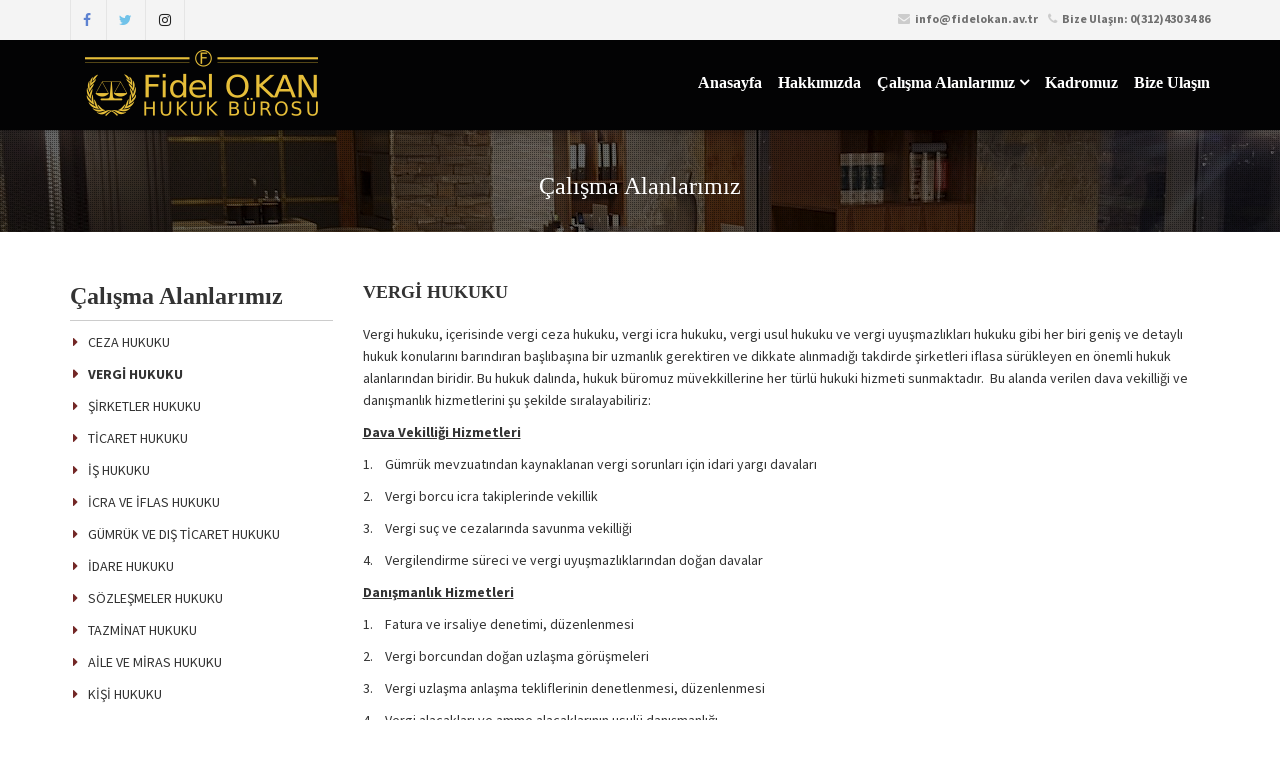

--- FILE ---
content_type: text/html; charset=UTF-8
request_url: http://fidelokan.av.tr/?p=faaliyet&id=14
body_size: 6172
content:
<!DOCTYPE html>
<html>
    <head>

        <!-- Basic Page Needs
        ================================================== -->
        <meta charset="utf-8" />
    <title>Fidel Okan Hukuk Bürosu</title>
    <meta name="description" content="Avukat Fidel Okan Hukuk Bürosu Web Sitesidir." />
    <meta name="keywords" content='hak,hukuk,adalet,eşitlik,avukat,hukuk bürosu, Avukatlık Hizmetleri, Avukat Fidel Okan' />
    <meta name="author" content="Arena Yazilim" />

    <!-- Mobile Specific Metas
    ================================================== -->
    <meta name="viewport" content="width=device-width, initial-scale=1, maximum-scale=1" />

    <!-- Favicons
    ================================================== -->
    <link rel="icon" href="img/favicon/favicon-32x32.png" type="image/x-icon" />
    <link rel="apple-touch-icon-precomposed" sizes="144x144" href="img/favicon/favicon-144x144.png" />
    <link rel="apple-touch-icon-precomposed" sizes="72x72" href="img/favicon/favicon-72x72.png" />
    <link rel="apple-touch-icon-precomposed" href="img/favicon/favicon-54x54.png" />

    <!-- CSS
    ================================================== -->

    <!-- Bootstrap -->
    <link rel="stylesheet" href="css/bootstrap.min.css" />
    <!-- Template styles-->
    <link rel="stylesheet" href="css/style.css" />
    <!-- Responsive styles-->
    <link rel="stylesheet" href="css/responsive.css" />
    <!-- FontAwesome -->
    <link rel="stylesheet" href="css/font-awesome.min.css" />
    <!-- Animation -->
    <link rel="stylesheet" href="css/animate.css" />
    <!-- Prettyphoto -->
    <link rel="stylesheet" href="css/prettyPhoto.css" />
    <!-- Owl Carousel -->
    <link rel="stylesheet" href="css/owl.carousel.css" />
    <link rel="stylesheet" href="css/owl.theme.css" />
    <!-- Flexslider -->
    <link rel="stylesheet" href="css/flexslider.css" />
    <!-- Style Swicther -->
    <link id="style-switch" href="css/presets/preset4.css" media="screen" rel="stylesheet" type="text/css" />

    <!-- HTML5 shim, for IE6-8 support of HTML5 elements. All other JS at the end of file. -->
    <!--[if lt IE 9]>
      <script src="js/html5shiv.js"></script>
      <script src="js/respond.min.js"></script>
    <![endif]-->

</head>

<body>
    <style>
        /*            #main-container, #service-image{
                        background-image: url('images/bg.jpg');
                        background-color: #5e5d5d;
        
                        border-top: solid 40px #702b10;
                        background-color: #acacac;
                    }
                    .readmore{
                        background-color: #702b10;
        
                        width: 100%;
                        font-family: Times;
                    }
                    .service-image .service-content a.readmore{
                        font-size: 22px;
                        font-weight: normal;
                        text-transform: none;
                        padding: 10px;
        
                    }
                    .readmore:hover{
        
                        background-color: #883413 !important;
                        color:#ffffff !important;
                    }
                    #top-bar{
                        background-image: url('images/bg.jpg');
                        background-color: #702b10;
                        height: 40px;
                    }
                    .practice-area .grid{
                        background-image: url('images/bg.jpg');
                        background-color: #702b10;
        
                    }
                    .practice-area .grid h3{
                        text-transform: none;
                        font-size: 20px;
                        font-weight: normal;
                    }
                    .title{
                        color:#222222;
                    }
                    body, p{
                        color:#222222;
        
                    }
                    .footer{
                        background-image: url('images/bg.jpg');
                        background-color: #3e3f40;
                        border-bottom: solid 5px #702b10;
                        border-top: solid 5px #702b10;
                    }
                    .footer-address p{
                        color:#ffffff;
                    }
                    .copyright{
                        background-color: #2c2e32;
                    }
                    .top-social{
                        border:none;
                    }
                    .service-content{
                        background: none;
                    }
                    .service-content h3{
                        color:#ffffff;
                    }
                    .service-content:hover{
                        background: none !important;
                    }
                    ul.navbar-nav > li > a{
                        font-family: Times;
                        font-size: 15px;
                        color:#000000;
                    }*/
        a{
            color:#222222;
        }
        a:hover{
            color:#cccccc;
        }
        h1,h2,h3,h4,h5,h6{
            font-family: Times;
        }
        .ts-mainnav{
            background-color: #030304 !important;
            /*background-image:url('Mats/g10865.png');
            background-position: center center;*/
        }

        .navbar-brand img{
            /*height: 67px;
            width: 380px;*/
            margin-top: -10px;
        }
                ul.navbar-nav > li > a{
            color:#FFF;
            font-family: Times;
        }
        ul.navbar-nav > li > a:hover{
            color:#e2bb5a;
            font-family: Times;
        }

        #top-bar{
            /*background-color: #dedede;*/
        }
        ul.top-info li i{
            color:#ccc;
        }
        ul.top-info li{
            color:#6f6f6f;
        }
        .body-inner {
            /*background: #dedede;*/
        }
        .slide-image{
            background: none;
        }
        .footer{
            background-color: #333333;
        }
        .copyright {
            background: #000;
        }
        ul.navbar-nav > li > a{
            padding:0 8px;
            font-size: 16px;
        }

        /*            
                    .practice-area{
                        background-image: url('images/bg.jpg');
                        background-color: #acacac;
                    }
                    ul.navbar-nav > li > a{
                        padding: 0 12px;
                    }
                    .desc{
                        color:#ffffff;
                    }
                    .slider-text{
                        transition: ease all 500ms;
                    }
                    ul.top-info{
                        color:#ffffff;
                    }
                    .top-info a, .footer-address a{
                        color:#ffffff;
                    }*/
        .top-social i.fa-instagram:hover {
            background: #c50865;
        }
        .slider-content{
            height: auto;
        }
    </style>


<div class="body-inner">

    <!-- Header start -->
    <header id="header" class="header" role="banner">

        <!-- Top bar start -->
        <div id="top-bar" class="top-bar">
            <div class="container">
                <div class="row">

                    <div class="col-md-4 col-sm-4 col-xs-4">
                        <div class="top-social">
                            <a class="fb" href="https://www.facebook.com/fidelokan"><i class="fa fa-facebook"> </i></a>
                            <a class="twt" href="https://twitter.com/fidelokan"><i class="fa fa-twitter"> </i></a>
                            <a class="twt" href="https://www.instagram.com/fidel_okan"><i class="fa fa-instagram"> </i></a>
                            <link rel="stylesheet" href="https://cdnjs.cloudflare.com/ajax/libs/font-awesome/4.7.0/css/font-awesome.min.css" />



                        </div>
                    </div>

                    <div class="col-md-8 col-sm-8 col-xs-8">
                        <ul class="top-info" style='height: 40px;'>
                            <li><i class="fa fa-envelope">&nbsp;</i> <a href="/cdn-cgi/l/email-protection" class="__cf_email__" data-cfemail="c3aaada5ac83a5aaa7a6afaca8a2adeda2b5edb7b1">[email&#160;protected]</a></li>
                            <li><i class="fa fa-phone">&nbsp;</i> Bize Ulaşın: 0(312)430 34 86</li>
                        </ul>
                    </div>
                    <!--
                    <div class="col-md-2 visible-lg visible-md">
                        <div class="lang-flag" style="display: none;">
                            <a href='./?p=lang&l=1'>English</a>
                        </div>
                    </div>
                    -->
                </div><!-- Row end -->
            </div><!-- Container end -->
        </div><!-- Top bar end -->

        <!-- Navigation start -->
        <div class="navbar ts-mainnav">
            <div class="container">
                <!-- Logo start -->
                <div class="navbar-header">
                    <button type="button" class="navbar-toggle" data-toggle="collapse" data-target=".navbar-collapse">
                        <span class="sr-only">Toggle navigation</span>
                        <span class="icon-bar"></span>
                        <span class="icon-bar"></span>
                        <span class="icon-bar"></span>
                    </button>
                    <div class="navbar-brand">
                                                <a href="./">
                            <img src="dosyalar/dosya_12459_logo1.png" alt="" />
                        </a> 
                    </div>                   
                </div><!--/ Logo end -->

                <nav class="collapse navbar-collapse navbar-right" role="navigation">
                    <ul class="nav navbar-nav">
                        <li>
                            <a href="./" >Anasayfa </a>

                        </li>

                        <li>
                            <a href=".?p=hakkimizda">Hakkımızda</a>

                        </li>

                        <li class="dropdown megamenu">
                            <a href="./?p=faaliyet" class="dropdown-toggle" data-toggle="dropdown">Çalışma Alanlarımız <i class="fa fa-angle-down"></i></a>
                            <div class="dropdown-menu container row">
                                <ul class='col-sm-3' role='menu'>                                        <li><a href=".?p=faaliyet&id=6">CEZA HUKUKU</a></li>
                                                                                <li><a href=".?p=faaliyet&id=14">VERGİ HUKUKU</a></li>
                                                                                <li><a href=".?p=faaliyet&id=10">ŞİRKETLER HUKUKU</a></li>
                                                                                <li><a href=".?p=faaliyet&id=5">TİCARET HUKUKU</a></li>
                                                                                <li><a href=".?p=faaliyet&id=3">İŞ HUKUKU</a></li>
                                        </ul><ul class='col-sm-3' role='menu'>                                        <li><a href=".?p=faaliyet&id=4">İCRA VE İFLAS HUKUKU</a></li>
                                                                                <li><a href=".?p=faaliyet&id=105">GÜMRÜK VE DIŞ TİCARET HUKUKU</a></li>
                                                                                <li><a href=".?p=faaliyet&id=13">İDARE HUKUKU</a></li>
                                                                                <li><a href=".?p=faaliyet&id=12">SÖZLEŞMELER HUKUKU</a></li>
                                                                                <li><a href=".?p=faaliyet&id=11">TAZMİNAT HUKUKU</a></li>
                                        </ul><ul class='col-sm-3' role='menu'>                                        <li><a href=".?p=faaliyet&id=9">AİLE VE MİRAS HUKUKU</a></li>
                                                                                <li><a href=".?p=faaliyet&id=8">KİŞİ HUKUKU</a></li>
                                                                                <li><a href=".?p=faaliyet&id=7">BORÇLAR HUKUKU</a></li>
                                                                                <li><a href=".?p=faaliyet&id=2">GAYRİMENKUL HUKUKU</a></li>
                                                                                <li><a href=".?p=faaliyet&id=15">SİGORTA HUKUKU</a></li>
                                        </ul><ul class='col-sm-3' role='menu'>                                        <li><a href=".?p=faaliyet&id=16">TÜKETİCİ HAKLARI HUKUKU</a></li>
                                                                                <li><a href=".?p=faaliyet&id=113">SPOR HUKUKU</a></li>
                                                                                <li><a href=".?p=faaliyet&id=31">DERNEKLER VE VAKIFLAR HUKUKU</a></li>
                                                                                <li><a href=".?p=faaliyet&id=30">FİKRİ VE SINAİ HAKLAR HUKUKU</a></li>
                                                                                <li><a href=".?p=faaliyet&id=17">MEDYA BASIN VE BİLİŞİM HUKUKU</a></li>
                                        </ul>
                            </div>
                        </li><!-- Mega menu end -->
                        <li>
                            <a href="./?p=kadromuz">Kadromuz </a>

                        </li>
                        

                        <li><a href="./?p=iletisim">Bize Ulaşın</a></li><!--/ Navbar-nav end -->

                </nav><!--/ Navigation end -->
            </div><!--/ Container end -->
        </div> <!-- Navbar end -->
    </header><!--/ Header end -->

    

<div id="banner-area" class="top-gap" style="background-image: url(dosyalar/dosya_14247_altsayfabg.jpg);">
    <div class="parallax-overlay"></div>
    <div class="container">
        <div class="row">
            <div class="action-bg-content text-center" style='padding-top: 0;'>
                <h3 style='color: #ffffff;'>Çalışma Alanlarımız</h3>

            </div>
        </div>
    </div>
</div><!-- Banner area end -->
<section id="main-container" style="padding-top: 20px;">
    <div class="container">
        <div class="row">
            <div class="col-md-3 col-sm-6">
    <h1 style="font-family: Times;font-size: 24px;font-weight: bold;border-bottom: solid 1px #CCCCCC;">Çalışma Alanlarımız</h1>
    <ul class='arrow-right'>                <li style="font-weight: normal;"><a href=".?p=faaliyet&id=6">CEZA HUKUKU</a></li>
                                <li style="font-weight: bold;"><a href=".?p=faaliyet&id=14">VERGİ HUKUKU</a></li>
                                <li style="font-weight: normal;"><a href=".?p=faaliyet&id=10">ŞİRKETLER HUKUKU</a></li>
                                <li style="font-weight: normal;"><a href=".?p=faaliyet&id=5">TİCARET HUKUKU</a></li>
                                <li style="font-weight: normal;"><a href=".?p=faaliyet&id=3">İŞ HUKUKU</a></li>
                                <li style="font-weight: normal;"><a href=".?p=faaliyet&id=4">İCRA VE İFLAS HUKUKU</a></li>
                                <li style="font-weight: normal;"><a href=".?p=faaliyet&id=105">GÜMRÜK VE DIŞ TİCARET HUKUKU</a></li>
                                <li style="font-weight: normal;"><a href=".?p=faaliyet&id=13">İDARE HUKUKU</a></li>
                                <li style="font-weight: normal;"><a href=".?p=faaliyet&id=12">SÖZLEŞMELER HUKUKU</a></li>
                                <li style="font-weight: normal;"><a href=".?p=faaliyet&id=11">TAZMİNAT HUKUKU</a></li>
                                <li style="font-weight: normal;"><a href=".?p=faaliyet&id=9">AİLE VE MİRAS HUKUKU</a></li>
                                <li style="font-weight: normal;"><a href=".?p=faaliyet&id=8">KİŞİ HUKUKU</a></li>
                                <li style="font-weight: normal;"><a href=".?p=faaliyet&id=7">BORÇLAR HUKUKU</a></li>
                                <li style="font-weight: normal;"><a href=".?p=faaliyet&id=2">GAYRİMENKUL HUKUKU</a></li>
                                <li style="font-weight: normal;"><a href=".?p=faaliyet&id=15">SİGORTA HUKUKU</a></li>
                                <li style="font-weight: normal;"><a href=".?p=faaliyet&id=16">TÜKETİCİ HAKLARI HUKUKU</a></li>
                                <li style="font-weight: normal;"><a href=".?p=faaliyet&id=113">SPOR HUKUKU</a></li>
                                <li style="font-weight: normal;"><a href=".?p=faaliyet&id=31">DERNEKLER VE VAKIFLAR HUKUKU</a></li>
                                <li style="font-weight: normal;"><a href=".?p=faaliyet&id=30">FİKRİ VE SINAİ HAKLAR HUKUKU</a></li>
                                <li style="font-weight: normal;"><a href=".?p=faaliyet&id=17">MEDYA BASIN VE BİLİŞİM HUKUKU</a></li>
                </ul></div><!-- Col-md-4 end -->

<div class="col-md-9 col-sm-6">
    <div class="practice-single" style="margin-top: 30px;">
                <div class="practice-content">

            <h3 class="title">VERGİ HUKUKU</h3>
            <p>Vergi hukuku, i&ccedil;erisinde vergi ceza hukuku, vergi icra hukuku, vergi usul hukuku ve vergi uyuşmazlıkları hukuku gibi her biri geniş ve detaylı hukuk konularını barındıran başlıbaşına bir uzmanlık gerektiren ve dikkate alınmadığı takdirde şirketleri iflasa s&uuml;r&uuml;kleyen en &ouml;nemli hukuk alanlarından biridir. Bu hukuk dalında, hukuk b&uuml;romuz m&uuml;vekkillerine her t&uuml;rl&uuml; hukuki hizmeti sunmaktadır. &nbsp;Bu alanda verilen dava vekilliği ve danışmanlık hizmetlerini şu şekilde sıralayabiliriz:&nbsp;</p>
<p><span style="text-decoration: underline;"><strong>Dava Vekilliği Hizmetleri</strong></span></p>
<p>1. &nbsp; &nbsp;G&uuml;mr&uuml;k mevzuatından kaynaklanan vergi sorunları i&ccedil;in idari yargı davaları</p>
<p>2. &nbsp; &nbsp;Vergi borcu icra takiplerinde vekillik</p>
<p>3. &nbsp; &nbsp;Vergi su&ccedil; ve cezalarında savunma vekilliği</p>
<p>4. &nbsp; &nbsp;Vergilendirme s&uuml;reci ve vergi uyuşmazlıklarından doğan davalar</p>
<p><span style="text-decoration: underline;"><strong>Danışmanlık Hizmetleri</strong></span></p>
<p>1. &nbsp; &nbsp;Fatura ve irsaliye denetimi, d&uuml;zenlenmesi</p>
<p>2. &nbsp; &nbsp;Vergi borcundan doğan uzlaşma g&ouml;r&uuml;şmeleri</p>
<p>3. &nbsp; &nbsp;Vergi uzlaşma anlaşma tekliflerinin denetlenmesi, d&uuml;zenlenmesi</p>
<p>4. &nbsp; &nbsp;Vergi alacakları ve amme alacaklarının usul&uuml; danışmanlığı</p>
<p>5. &nbsp; &nbsp;Vergi hukuku i&ccedil;in tutulması gereken belge ve defterlerin denetlenmesi, d&uuml;zenlenmesi</p>
        </div><!-- End practice content -->
    </div><!-- End practice single -->
</div><!-- Col-md-4 end -->            
            
        </div><!-- Row end -->
    </div><!-- Container end -->
</section><!-- Main container end -->    <!-- Footer start -->
    <footer id="footer" class="footer">
        <div class="container">
            <div class="row">
                <div class="col-md-4 col-sm-6">
                    <div class="footer-about-us">
                        <h3 class="footer-title">Bize Ulaşın</h3>
                        <address class="footer-address">
                            <p><i class="fa fa-globe"> </i> Kızılırmak Mah. 1445 Sok. Bina No:2B Paragon Tower 27. Kat daire 138 Çankaya/Ankara</p>
                            <p><i class="fa fa-phone"> </i>0(312)430 34 86</p>
                            <p><i class="fa fa-envelope-o"> </i> <a href="/cdn-cgi/l/email-protection" class="__cf_email__" data-cfemail="3851565e57785e515c5d545753595616594e164c4a">[email&#160;protected]</a></p>

                        </address>
                        <p class="footer-social social" style='display: none;'>
                            <a href="#"><i class="fa fa-twitter"></i></a>
                            <a href="#"><i class="fa fa-facebook"></i></a>
                            <a href="#"><i class="fa fa-linkedin"></i></a>

                        </p>
                    </div>
                </div><!--/ end about us -->

                <div class="col-md-4 col-sm-6">
                    <h3 class="footer-title">Fidel Okan Hukuk Bürosu</h3>
                    <ul class="arrow">
                        <li><a href="./?p=hakkimizda">Hakkımızda</a></li>
                        <li><a href="./?p=kadromuz">Kadromuz</a></li>
                        <li><a href="./?p=faaliyet">Çalışma Alanlarımız</a></li>
                        

                        <li><a href="./?p=iletisim">Bize Ulaşın</a></li>
                    </ul>
                </div><!--/ end recent post -->



                <div class="col-md-4 col-sm-6">
                    <h3 class="footer-title">Mesaj Bırakın...</h3>
                    <form id="anasayfa_mesaj">
                        <input type="hidden" name="mesaj_birak" />
                        <div class="qc-form">
                            <div class="row">
                                <div class="col-xs-6 col-sm-6 col-md-6">
                                    <div class="form-group">
                                        <input class="form-control" name="isim" placeholder="İsminiz" type="text" required />
                                    </div>
                                </div>
                                <div class="col-xs-6 col-sm-6 col-md-6">
                                    <div class="form-group">
                                        <input class="form-control" name="eposta" placeholder="E-Postanız" type="text" required />
                                    </div>
                                </div>
                            </div>
                            <div class="row">
                                <div class="col-xs-12 col-md-12">
                                    <div class="form-group">
                                        <textarea class="form-control" placeholder="Mesajınız..." rows="4" name="mesaj" required></textarea>
                                    </div>
                                </div>
                            </div>
                            <div class="form-group">
                                <button type="button" id="anasayfa_mesaj_btn" class="pull-left">Gönder</button>
                                <span class="pull-left" style="margin-left: 15px;" id="mesaj_drm"></span>
                            </div>
                        </div>
                    </form>
                </div><!--/ End quick contact -->
            </div><!-- Row end -->
        </div><!-- Container end -->
    </footer><!-- Footer end -->


    <!-- Copyright start -->
    <section id="copyright" class="copyright">
        <div class="container">

            <div class="row">
                <div class="col-md-12 text-center">
                    <ul class="nav footer-nav">
                        <li><span style='font-size: 85%;color:#FFF;'>
                                                                    Bu sitede bulunan her türlü bilgi, yazı ve yapılan açıklamalar bilgilendirme amaçlıdır. Reklam amacı taşımaz. Bu nedenle, haksız rekabet yaratıldığı şeklinde algılanmamalı ve yorumlanmamalıdır. Ziyaretçiler ve Müvekkillerin, Sitede yayımda olan bilgiler nedeniyle zarara uğradıkları iddiası bakımından Hukuk Büromuz herhangi bir sorumluluk kabul etmemektedir.
                                                            </span></li>

                    </ul>
                </div>
            </div><!--/ Row end -->

            <div class="row">
                <div class="col-md-12 text-center">
                    <div class="copyright-info">
                        &copy; 2026 Fidel Okan Hukuk Bürosu | <a href="http://www.arenayazilim.com" title='Arena Yazılım Avukat Web sitesi ve E-Müvekkil Himetleri'>Arena Yazılım</a>
                    </div>
                </div>
            </div><!--/ Row end -->
            <div id="back-to-top" data-spy="affix" data-offset-top="10" class="back-to-top affix">
                <button class="btn btn-primary" title="Back to Top"><i class="fa fa-angle-double-up"></i></button>
            </div>
        </div><!--/ Container end -->
    </section><!--/ Copyright end -->




    <!-- Javascript Files
    ================================================== -->

    <!-- initialize jQuery Library -->
    <script data-cfasync="false" src="/cdn-cgi/scripts/5c5dd728/cloudflare-static/email-decode.min.js"></script><script type="text/javascript" src="js/jquery.js"></script>
    <!-- Bootstrap jQuery -->
    <script type="text/javascript" src="js/bootstrap.min.js"></script>
    <!-- Style Switcher -->
    <script type="text/javascript" src="js/style-switcher.js"></script>
    <!-- Owl Carousel -->
    <script type="text/javascript" src="js/owl.carousel.js"></script>
    <!-- PrettyPhoto -->
    <script type="text/javascript" src="js/jquery.prettyPhoto.js"></script>
    <!-- Bxslider -->
    <script type="text/javascript" src="js/jquery.flexslider.js"></script>
    <!-- Isotope -->
    <script type="text/javascript" src="js/isotope.js"></script>
    <script type="text/javascript" src="js/ini.isotope.js"></script>
    <!-- Wow Animation -->
    <script type="text/javascript" src="js/wow.min.js"></script>
    <!-- SmoothScroll -->
    <script type="text/javascript" src="js/smoothscroll.js"></script>
    <!-- Eeasing -->
    <script type="text/javascript" src="js/jquery.easing.1.3.js"></script>
    <!-- Counter -->
    <script type="text/javascript" src="js/jquery.counterup.min.js"></script>
    <!-- Waypoints -->
    <script type="text/javascript" src="js/waypoints.min.js"></script>
    <!-- Google Map API Key Source -->
    <script src="https://maps.google.com/maps/api/js?sensor=false"></script>
    <!-- For Google Map -->
    <script type="text/javascript" src="js/gmap3.js"></script>
    <!-- Doc http://www.mkyong.com/google-maps/google-maps-api-hello-world-example/ -->
    <!-- Template custom -->
    <script type="text/javascript" src="js/custom.js"></script>
    <script>
        $("#anasayfa_mesaj_btn").on("click", function () {
            $("#mesaj_drm").html("...>....>....");
            $.post("./", $("#anasayfa_mesaj").serialize(), function (e) {
                if (e == 1) {
                    $("#mesaj_drm").html("Başarıyla gönderildi!");
                    $("#anasayfa_mesaj")[0].reset();
                } else {
                    $("#mesaj_drm").html(e);
                }
            });
        });
        $("#avukatasor_mesaj_btn").on("click", function () {
            $("#avukatasor_mesaj_drm").html("...>....>....");
            $.post("./", $("#avukatasor_mesaj").serialize(), function (e) {
                if (e == 1) {
                    $("#avukatasor_mesaj_drm").html("Başarıyla gönderildi!");
                    $("#avukatasor_mesaj")[0].reset();
                } else {
                    $("#avukatasor_mesaj_drm").html(e);
                }
            });
        });
        
        $('.carousel').carousel({
             interval: 7000
         })
    </script>


</div><!-- Body inner end -->

<script defer src="https://static.cloudflareinsights.com/beacon.min.js/vcd15cbe7772f49c399c6a5babf22c1241717689176015" integrity="sha512-ZpsOmlRQV6y907TI0dKBHq9Md29nnaEIPlkf84rnaERnq6zvWvPUqr2ft8M1aS28oN72PdrCzSjY4U6VaAw1EQ==" data-cf-beacon='{"version":"2024.11.0","token":"9ed2b8861c3e4f138265fcd485f538c5","r":1,"server_timing":{"name":{"cfCacheStatus":true,"cfEdge":true,"cfExtPri":true,"cfL4":true,"cfOrigin":true,"cfSpeedBrain":true},"location_startswith":null}}' crossorigin="anonymous"></script>
</body>
</html>

--- FILE ---
content_type: text/css
request_url: http://fidelokan.av.tr/css/style.css
body_size: 10625
content:
/*
	Template Name: Barrister - Responsive Law Business Template
	Author: tripples
	Author URI: http://themeforest.net/user/tripples
	Description: Barrister - Responsive Law Business HTML5 Template
	Version: 1.3
*/

/* Table of Content
==================================================
1.		Global Styles
2. 	Typography
3.		Common styles
4.		Header area
5.		Slideshow
6.		Intro area
7.		Services
8.		Practice area
9.		Content
10.	Facts
11.	Content bottom
12.	Clients
13. 	Footer
14.	Copyright
15.	Home 2
16.	Banner area
17.	Testimonials Page
18.	Attorneys
19.	Our Firm
20.	Action
21.	News Listing
22.	Sidebar
23.	Contact page
24.	Features
25.	Style Switcher (you can delete the css)

*/


@import url(http://fonts.googleapis.com/css?family=Droid+Serif:400,700);

@import url(http://fonts.googleapis.com/css?family=Source+Sans+Pro:400,600,700);



/* Updated version 1.3 */

ul.navbar-nav > li > a:hover{
	background: none;
}


/* Global styles
================================================== */

.gizle{
    display: none !important;
}

html{
	overflow-x: hidden !important;
	width: 100%;
	height: 100%;
	position: relative;
	-webkit-font-smoothing: antialiased;
	text-rendering: optimizeLegibility;
}

body{
	border: 0;
	margin: 0;
	padding: 0;
	color: #333333;
	background: #fff;
}

.body-inner{
	position: relative;
	overflow: hidden;
}

a:link,
a:visited{
    text-decoration: none;
}


a:hover{
	text-decoration: none;
	color: #000;
}


section{
	padding: 60px 0;
	position: relative;
}

.no-padding{
	padding: 0;
}

.gap-80 {
	clear: both;
	height: 80px;
}

.gap-40 {
	clear: both;
	height: 40px;
}

.gap-30 {
	clear: both;
	height: 30px;
}
.gap-20 {
	clear: both;
	height: 20px;
}

a:focus{
	outline: 0;
}

img.pull-left, .pull-left > img {
	margin-right: 15px !important;
}

img.pull-right, .pull-right > img {
	margin-left: 15px !important;
}

.img-thumbnail {
	padding: 5px;
	background: #f2f2f2;
	margin: 5px 15px 5px 0;
	border: 1px solid #e7e7e7;
}


/* Typography
================================================== */

body, p{
	font-family: 'Source Sans Pro';
	font-weight: 400; 
	font-size: 14px;
	line-height: 1.6em;
}

h1, h2, h3, h4, h5, h6 {
	font-family: 'Droid Serif', serif;
}

h1{
    font-size: 36px;
    line-height: 48px;
}

h2{
    font-size: 32px;
    line-height: 40px;
    font-weight: 700;
    font-family: 'Times';
}

h3{
    font-size: 24px;
    line-height: 32px;
    font-weight: 400;
    font-family: 'Times';
}

h4{
    font-size: 18px;
    line-height: 28px;
    font-weight: 700;
}

h5{
    font-size: 14px;
    line-height: 24px;
}

/* Button variation */

.btn.btn-primary.white{
	border: 2px solid #fff !important;
	background: none !important;
	color: #fff;
}

.btn.btn-primary.white:hover{
	color: #fff !important;
}

.btn.btn-primary.white:hover{
	border: 2px solid transparent;
}

.btn.btn-primary.solid:hover{
	background: none;
	color: #fff !important;
}

.btn.btn-primary, .readmore, input[type="submit"], button {
	padding: 6px 15px;
	text-transform: uppercase;
	border: 2px solid transparent !important;
	display: inline-block;
	text-shadow: none !important;
	box-shadow: none !important;
	background-image: none;
	border-radius: 2px;
	-webkit-transition: all .5s;
	-moz-transition: all .5s;
	-o-transition: all .5s;
	transition: all .5s;
}

.btn.btn-primary:hover, 
.readmore:hover, input[type="submit"]:hover{
	text-shadow: none;
	background: none !important;
}

.btn-lg{
	padding: 10px 16px !important;
	border-radius: 2px !important;
}


/* List */

ul.arrow-right {
	margin: 0;
	padding: 0;
}

ul.arrow-right li {
	list-style: none;
	margin-left: 20px;
	margin-bottom: 10px;
}

ul.arrow-right li a{
	color: #333;
}

ul.arrow-right li::before {
	content: "\f0da";
	font-family: FontAwesome;
	margin-left: -17px;
	margin-right: 10px;
}


ul.circle, ul.check-list{
	list-style: none;
	margin: 0;
	padding: 0;
}

ul.circle li{
	position: relative;
	margin-left: 30px;
	padding-bottom: 20px;
}

ul.circle li:before{
	content: "\f111";
	font-family: FontAwesome;
	font-size: 8px;
	line-height: 8px;
	border: 2px solid rgba(0, 0, 0,.1);
	border-radius: 100%;
	position: absolute;
	left: -33px;
	top: 5px;
}

ul.unstyled{
	list-style: none;
	margin: 0;
	padding: 0;
}

ul.check-list li{
	margin-bottom: 5px;
}

ul.check-list li i{
	margin-right: 10px;
	font-size: 14px !important;
}

/* Blockquote */


blockquote p{
	font-size: 14px;
	font-weight: 400;
	line-height: 18px;
	font-style: italic;
	color: #959595;
}

blockquote {
	margin: 20px 0;
}

/* Blocknumber */

.ts-blocknumber {
  	position: relative;
  	min-height: 45px;
  	padding: 0 0 5px 65px;
}
.ts-blocknumber span {
	position: absolute;
	top: 5px;
	left: 0;
	font-size: 18px;
	font-weight: bold;
	width: 48px;
	height: 48px;
	line-height: 48px;
	display: block;
	text-align: center;
	color: #fff;
}

.ts-blocknumber span.block-blue{
	background: #34bcf5;
}

.ts-blocknumber span.block-green{
	background: #aacb24;
}

.ts-blocknumber span.block-orange{
	background: #f16a10;
}

.ts-blocknumber span.block-brown{
	background: #9D350C;
}


/* Common styles
================================================== */

/* Deafult title */

.title{
	margin: 0 0 20px 0;
	line-height: normal;
}

.title-big{
	font-size: 28px;
	margin-bottom: 30px;
	margin-top: 0;
}

.title-cap-big{
	font-size: 32px;
	text-transform: uppercase;
	margin: 0;
	line-height: normal;
}

.title-cap{
	font-size: 18px;
	text-transform: uppercase;
	font-weight: 700;
	color: #6A6A6A;
}


/* Title style 2 */

.title2{
	border-bottom: 1px solid #e5e5e5;
	margin-top: 0;
	padding-bottom: 10px;
	position: relative;
	margin-bottom: 20px;
	font-weight: 700;
}


h3.widget-title{
	margin-bottom: 25px;
}

h2.entry-title{
	font-size: 28px;
	font-weight: 400;
}

h2.entry-title a{
	color: #323232;
}

/* Parallax */

.parallax-overlay {
	position: absolute;
	left: 0;
	top: 0;
	width: 100%;
	height: 100%;
	background: url(../images/overaly.png);
}

.parallax1 {
	background: url(../images/parallax/parallax1.jpg) no-repeat;
}

.parallax2 {
	background: url(../images/parallax/parallax2.jpg) no-repeat;
}

.parallax {
	color: #fff;
	height: 480px;
	padding: 80px 0;
	background-position: 50% 50%;
	background-repeat: no-repeat;
	background-attachment: fixed;
	background-size: cover;
	transform: translateZ(0);
    -moz-transform: translatez(0);
    -ms-transform: translatez(0);
    -o-transform: translatez(0);
    -webkit-transform: translateZ(0);
    -webkit-transform: translate3d(0px, 0px, 0px);

}

.parallax h3{
	font-size: 28px;
	position: relative;
	z-index: 1;
}


/* Carousel controller */

.carousel-control{
	width: auto;
}

.ts-carousel-controller .left,
.ts-carousel-controller .right, 
.owl-controls .owl-prev, 
.owl-controls .owl-next,
.owl-theme .owl-controls .owl-buttons div{
	cursor: pointer;
	width: 38px;
	height: 38px;
	line-height: 38px;
	color: #fff;
	opacity: 1;
	top: auto;
	text-shadow: none;
	display: inline-block;
	text-align: center;
	border-radius:0;
	-moz-transition: all 300ms ease;
	-webkit-transition: all 300ms ease;
	-ms-transition: all 300ms ease;
	-o-transition: all 300ms ease;
	transition: all 300ms ease;
}
.owl-controls .owl-next{
	margin-left: 10px;
}

.ts-carousel-controller .left:hover,
.ts-carousel-controller .right:hover,
.owl-controls .owl-prev:hover, 
.owl-controls .owl-next:hover{
	background: #02214c;
	color: #fff;
}

.owl-theme .owl-controls .owl-buttons div{
	display: inline-block;
	background: #f1f1f1;
}

.owl-theme .owl-controls .owl-page span{
	margin-top: 30px !important;
}

/* Input form */

.form-control{
	text-shadow: none;
	color: #333333;
	min-height: 45px;
	padding: 5px 20px;
	box-shadow: none;
	border-radius: 0;
	background: none;
	border: 1px solid #e5e5e5;
}

.form-control:focus{
	box-shadow: none;
}

/*-- Flex slider --*/

.portfolio-slider .flexslider,
.ts-flex-slider .flexslider{
	border: 0;
	box-shadow: none ;
}

.portfolio-slider .flex-direction-nav a,
.ts-flex-slider .flex-direction-nav a{
	opacity: 0;
	background: #000;
	color: #fff !important;
	text-align: center;
	text-shadow: none;
	line-height: 40px;
}

.portfolio-slider .flex-direction-nav a:before{
	font-size: 32px;
}

.portfolio-slider .flex-direction-nav a:hover,
.ts-flex-slider .flex-direction-nav a:hover {
	color: #fff;
	opacity: 1;
}


/*-- Pagination --*/

.pagination li a{
	border-radius: 0 !important;
	margin-right: 8px;
	-webkit-transition: all 350ms ease-in;
	-moz-transition: all 350ms ease-in;
	transition: all 350ms ease-in;

}

.pagination>.active>a, .pagination>.active>a:hover,
.pagination>li>a:hover{
	color: #fff;
	border: 1px solid transparent;
}




/* Header area
================================================== */

header {
	position: fixed;
	top: 0;
    width: 100%;
	z-index: 9999999;
	transition: all 0.4s ease-in-out;
    -moz-transition: all 0.4s ease-in-out;
    -webkit-transition: all 0.4s ease-in-out;
    -o-transition: all 0.4s ease-in-out;
}

.header-fixed {
	opacity: 0.95;
	box-shadow: 0 3px 3px -3px rgba(0, 0, 0, 0.2);
	-o-box-shadow: 0 3px 3px -3px rgba(0, 0, 0, 0.2);
	-moz-box-shadow: 0 3px 3px -3px rgba(0, 0, 0, 0.2);
  	-webkit-box-shadow: 0 3px 3px -3px rgba(0, 0, 0, 0.2);
}

.header-fixed .ts-mainnav .container{
	padding-top: 10px;
	padding-bottom: 10px;
}

.header-fixed .navbar-brand .logo{
	width: 170px !important;
  	height: 40px !important;
  	background-size: contain !important;
  	background-repeat: no-repeat;
}

.header-fixed .dropdown-menu{
	top: 50% !important;
}

.top-gap{
	margin-top: 130px;
}

/*---- Top bar ----*/

#top-bar {
	background: #f4f4f4;
	padding: 0;
}


/* Top social */

.top-social{
	border-left: 1px solid #e5e5e5;
}

.top-social a{
	margin-left: -4px;
}

.top-social a i {
	border-right: 1px solid #e5e5e5;
  	font-size: 14px;
  	width: 40px;
	height: 40px;
	line-height: 40px;
	vertical-align: middle;
	text-align: center;
	display: inline-block !important;
	-webkit-transition: color .2s ease-in;
	transition: color .2s ease-in;
}

.top-social a i.fa-facebook {
  color: #5d82d1;
}

.top-social a i.fa-twitter {
  color: #70c2e9;
}

.top-social a i.fa-google-plus {
  color: red;
}

.top-social a i.fa-youtube {
  color: #9d261d;
}

.top-social a i.fa-linkedin {
  color: #3daccf;
}

.top-social i:hover{
	color: #fff !important;
}

.top-social i.fa-facebook:hover {
  background: #5d82d1;
}

.top-social i.fa-twitter:hover {
  background: #70c2e9;
}

.top-social i.fa-google-plus:hover {
  background: #eb5e4c;
}

.top-social i.fa-youtube:hover {
  background: #9d261d;
}

.top-social i.fa-linkedin:hover {
  background: #3daccf;
}


/* Top info */

ul.top-info{
	list-style: none;
	margin: 0;
	padding: 0;
	float: right;
}

ul.top-info li{
	float: left;
	font-size: 12px;
	margin-top: 8px;
	margin-left: 10px;
	font-weight: 700;
}

/* Flag */
.lang-flag{
	float: right;
	margin-top: 5px;
}

.lang-flag a img{
	width: 20px;
	height: 20px;
	line-height: 20px;
}

/*-- Main navigation --*/

.ts-mainnav{
	position: relative;
	z-index: 1;
	background: #fff;
	border-top: 1px solid #e5e5e5;
	-webkit-box-shadow: 0 2px 2px 0 rgba(0,0,0,0.15);
	-moz-box-shadow: 0 2px 2px 0 rgba(0,0,0,0.15);
	box-shadow: 0 2px 2px 0 rgba(0,0,0,0.15);
}

.ts-mainnav .container {
	padding-top: 20px;
	padding-bottom: 20px;
	-webkit-transition: padding .6s;
	-moz-transition: padding .6s;
	-o-transition: padding .6s;
	transition: padding .6s;
}

/*-- Logo --*/

.navbar-header{
	z-index: 9999;
}

.navbar-brand{
	padding: 0 15px;
}
.navbar-brand .logo{
	width: 215px;
	height: 50px;
}

.navbar-brand img{
	float: right;
	padding: 0 15px;

}

/* Main navigation */

.navbar{
	border-radius: 0;
	border: 0;
	margin-bottom: 0;
}

.navbar-right{
	padding-right: 0;
}

.navbar-right .dropdown-menu {
	right: auto;
	left: 0;
}

.navbar-toggle{
	border-radius: 0;
	margin-right: 5px;
}

.navbar-toggle .icon-bar{
	background: #fff;
}

ul.navbar-nav > li > a{
	font-weight: 700;
	color: #333333;
	padding: 0 15px;
	line-height: 46px;
	font-family: 'Droid Serif', serif;
}



ul.navbar-nav > li:last-child a{
	padding-right: 0;
}

ul.navbar-nav > li.active > a,
ul.navbar-nav > li > a:hover{

}

ul.navbar-nav > li > a i{
	font-weight: 700;
}

.nav .open>a, .nav .open>a:hover, 
.nav .open>a:focus{
	background: transparent;
	border:0;
}

/* Dropdown */

.dropdown-menu{
	border: 0;
	border-radius: 0px;
	width: 100%;
	box-shadow: none;
	background: none;
	min-width: 180px;
}

.dropdown-menu > ul{
	list-style: none;
	padding: 0 15px;
	margin-left: auto;
	margin-right: auto;
	margin-bottom: 0;
	margin-top: 20px;
	background: #fff;
	background-color: rgba(255,255,255,0.95);
	box-shadow: 0 2px .09px rgba(0,0,0,0.15);
}

.dropdown-menu > ul > li > a{
	display: block;
	font-size: 14px;
	font-weight: 400;
	line-height: normal;
	text-decoration: none;
	padding: 15px;
	color: #333;
	border-bottom: 1px solid rgba(0,0,0,0.1);
}

.dropdown-menu > ul > li.active > a{

}

.dropdown-menu > ul > li:last-child > a{
	border-bottom: 0;
}

.dropdown-menu > ul > li>a:hover, 
.dropdown-menu > ul > li>a:focus{
	background: none;
}

.nav>li.megamenu{ 
	position: static;
}

.nav>li.megamenu .dropdown-menu {
	left: 0;
	right: 0;
	margin-left: auto;
	margin-right: auto;
	padding:20px !important;
	z-index: 1000;
	border-radius: 0;
	top: auto;
}

.nav>li.megamenu .dropdown-menu ul{
	margin-top: 4px;
	padding: 20px;
}


/* Slideshow
================================================== */

/*-- Main slide --*/

.overlay {
	position: absolute;
	z-index: 1;
	top: 0;
	bottom: 0;
	left: 0;
	right: 0;
	background-image: url(../images/overaly.png);
}

#main-slide .item img,
#main-slide .item{
	-webkit-backface-visibility: hidden;
}

#main-slide .item > img{
	width: 100%;
}

#main-slide .item .slider-content {
  opacity: 0;
  -webkit-transition: opacity 500ms;
  -moz-transition: opacity 500ms;
  -o-transition: opacity 500ms;
  transition: opacity 500ms;
}

#main-slide .item.active .slider-content {
  opacity: 1;
  -webkit-transition: opacity 100ms;
  -moz-transition: opacity 100ms;
  -o-transition: opacity 100ms;
  transition: opacity 100ms;
}

#main-slide .slider-content{
	top: 50%;
	margin-top: -90px;
	right: 0;
	padding: 0;
	text-align: center;
	position: absolute;
	width: 100%;
	color: #fff;
}

.slider-content h2{
	font-family: 'Source Sans Pro';
}

.slider-content {
	position: relative;
	display: table;
	height: 100%;
	width: 100%;
}

.slider-text {
	display: table;
	vertical-align: bottom;
	color: #fff;
	padding-right: 35%;
	width: 100%;
	padding-bottom: 0;
}

.slider-text.italic h2{
	font-size: 38px !important;
	font-style: italic;
	text-transform: capitalize !important;
	font-family: 'Droid Serif', serif !important;
}

.slider-text.italic p{
	margin: 20px 0 0 100px;
}

.slider-img, .slider-smalltext {
	display: block;
	position: absolute;
	bottom: 80px;
	right: 3%;
	width: 50%;
	max-height: 100%;
}

.slider-smalltext{
	bottom: 40px;
}

.slider-small-text-content{
	position: relative;
	text-align: left;
	left: 40%;
}

.slider-small-text-content h4{
	line-height: 34px;
}

.slider-small-text-content i{
	font-size: 16px;
	border: 1px solid #fff;
	margin-right: 10px !important;
	width: 28px;
	height: 28px;
	line-height: 28px;
	display: inline-block;
	text-align: center;
}

.slider-img img{
	display: block;
	position: relative;
	max-height: 100%;
	width: auto;
}

.carousel-indicators li{
	width: 30px !important;
	height: 10px !important;
	margin: 1px !important;
	border-radius: 0 !important;
	background: rgba(255,255,255,.5);
}

#main-slide .carousel-indicators li.active,
#main-slide .carousel-indicators li:hover {
    -moz-transition: all 300ms ease;
	-webkit-transition: all 300ms ease;
	-ms-transition: all 300ms ease;
	-o-transition: all 300ms ease;
	transition: all 300ms ease;
}

#main-slide .carousel-control.left,
#main-slide .carousel-control.right,
#main-slide .carousel-indicators {
	opacity: 0;
	filter: alpha(opacity=0);
	background-image: none;
	background-repeat: no-repeat;
	text-shadow: none;
	-webkit-transition: all .25s ease;
	-moz-transition: all .25s ease;
	-ms-transition: all .25s ease;
	-o-transition: all .25s ease;
	transition: all .25s ease;
}

#main-slide:hover .carousel-control.left,
#main-slide:hover .carousel-control.right,
#main-slide:hover .carousel-indicators{
	opacity: 1;
	filter: alpha(opacity=100);
}

#main-slide:hover .carousel-control.left{
	left: 20px;
}

#main-slide:hover .carousel-control.right {
	right: 20px;
}

#main-slide .carousel-control.left span {
	padding: 15px;
}

#main-slide .carousel-control.right span {
	padding: 15px;
}

#main-slide .carousel-control .fa-angle-left, 
#main-slide .carousel-control .fa-angle-right{
	position: absolute;
	top: 50%;
	z-index: 5;
	display: inline-block;
	margin-top: -25px;
}

#main-slide .carousel-control .fa-angle-left{
	left: 0;
}

#main-slide .carousel-control .fa-angle-right{
	right: 0;
}

#main-slide .carousel-control i{
	background: none;
	color: #fff;
	line-height: 56px;
	width: 56px;
	height: 56px;
	border: 1px solid #fff;
	border-radius: 100%;
	font-size: 36px;
	-moz-transition: all 500ms ease;
	-webkit-transition: all 500ms ease;
	-ms-transition: all 500ms ease;
	-o-transition: all 500ms ease;
	transition: all 500ms ease;
}

#main-slide .carousel-control i:hover{
	border: 1px solid rgba(0,0,0,.3);
}

#main-slide .slider-content h2{
	font-size: 52px;
	font-weight: 900;
	text-transform: uppercase;
	color: #fff;
}

#main-slide .slider-content h3{
	font-size: 36px;
	font-weight: 700;
	margin-top: 40px;
	color: #fff;
	text-transform: uppercase;
	font-family: 'Source Sans Pro';
}

#main-slide .flex-caption.slider-content h2{
	font-size: 48px;
}

#main-slide .flex-caption.slider-content h3{
	font-size: 28px;
}

.slider.btn{
	padding: 10px 35px;
	margin-top: 40px;
	font-size: 16px;
	text-transform: uppercase;
	color: #fff;
}

.slider.btn.solid{
	margin-left: 15px;
	color: #fff;
}

.slider-content-left {
	position: relative;
	margin: 0 0 0 40px;
}

.slider-content-right{
	position: relative;
}

/*-- Animation */
.carousel .item.active .animated1 {
	
}

.carousel .item.active .animated2,
 .flex-active-slide .animated2{
	-webkit-animation: lightSpeedIn 1s ease-in 200ms both;
	animation: lightSpeedIn 1s ease-in 200ms both;
}

.carousel .item.active .animated3,
.flex-active-slide .animated3 {
	-webkit-animation: bounceInLeft 2s ease-in-out 800ms both;
	animation: bounceInLeft 1.5s ease-in-out 800ms both;
}

.carousel .item.active .animated4,
.flex-active-slide .animated4 {
	-webkit-animation: flipInX 2s ease-in 800ms both;
	animation: flipInX 2s ease-in 800ms both;
}

.carousel .item.active .animated5,
.flex-active-slide .animated5 {
	-webkit-animation: bounceInLeft 1s ease-in-out 100ms both;
	animation: bounceInLeft 1s ease-in-out 100ms both;
}

.carousel .item.active .animated6,
.flex-active-slide .animated6 {
	-webkit-animation: bounceIn 1s ease-in 500ms both;
	animation: bounceIn 1s ease-in 500ms both;
}

.carousel .item.active .animated7,
.flex-active-slide .animated7 {
	-webkit-animation: bounceIn 1s ease-in 500ms both;
	animation: bounceIn 1s ease-in 500ms both;
}

.carousel .item.active .animated8,
.flex-active-slide .animated8{
	-webkit-animation: bounceInDown 1s ease-in 800ms both;
	animation: bounceInDown 1s ease-in 800ms both;
}


/*-- Main slide Home 2--*/

.ts-flex-slider{
    position: relative;
}

.ts-flex-slider .flexSlideshow{
	width: 100%;
	overflow: hidden;
	margin-bottom: 0 !important;
	z-index: 0;
}

.ts-flex-slider .overlay2{
    position: relative;
}

.ts-flex-slider .overlay2::before {
    position: absolute;
    content: '';
    z-index: 3;
    top: 0;
    bottom: 0;
    left: 0;
    right: 0;
    background-image: url(../images/overaly.png);
}

.ts-flex-slider .flexslider .slides{
    z-index: 0;
}

.ts-flex-slider .slider-content{
    z-index: 3;
}

.ts-flex-slider .flex-direction-nav a {
	width: 55px;
	height: 60px;
	line-height: 60px;
	text-align: center;
	font-size: 32px;
}

.ts-flex-slider .flex-direction-nav a.flex-next{
	border-radius: 3px;
}

.ts-flex-slider .flex-direction-nav a.flex-prev{
	border-radius: 3px;
}


/*-- Main slide Home 3--*/

#main-slide .slider3-content{
	right: 12%;
	text-align: left;
	background: rgba(0,0,0,0.5);
  	color: #fff;
  	width: auto;
  	max-width: 600px;
  	padding: 15px 15px 30px;
  	margin-top: -120px;
}

.slider3-content .slider-text{
	display: block;
	vertical-align: middle;
  	color: #fff;
  	padding-right: 0;
  	padding-bottom: 0;
}

#main-slide .slider3-content .slider-text h2{
	font-family: 'Droid Serif', serif;
	font-size: 40px ;
}

.slider3-content .slider-text .readmore:hover{
	color: #fff !important;
}


/* Intro area
================================================== */

.intro{
	background: #ffffff;
	padding-top: 0;
}

.intro .container{
	position: relative;
	padding-top: 55px;
}

.intro .container:after {
	top: 0;
	left: 50%;
	border: solid transparent;
	content: " ";
	height: 0;
	width: 0;
	position: absolute;
	pointer-events: none;
	border-width: 15px;
	margin-left: -15px;
}

.intro h4.sub-title{
	font-size: 14px;
	text-align: justify;
	font-weight: 400;
	line-height: 22px;
	padding-right: 15px;
}

.intro-content p{
	text-align: justify;
	padding-right: 15px;
}

/* Why us toggle */

.panel-default{
	border-color: #d4d4d4;
	border-radius: 2px !important;
}

.panel-default>.panel-heading{
	background: none;
	border-color: #d4d4d4;
}

.panel-heading{
	padding-top: 8px;
	padding-bottom: 8px;
}

h4.panel-title{
	color: #989898;
	position: relative;
	padding-left: 30px;
	font-weight: 700;
}

h4.panel-title a.collapsed{
	color: #989898;
}

h4.panel-title a:before,
h4.panel-title a.collapsed:before{
	font-family: FontAwesome;
	color: #fff;
	position: absolute;
	z-index: 0;
	font-size: 12px;
	width: 18px;
	height: 18px;
	line-height: 20px;
	left: 0;
	padding: 0 5px;
	top: 50%;
	margin-top: -10px;
	border-radius: 100%;
	text-align: center;
	-webkit-box-shadow: 0 0 0 3px rgba(0,0,0,.07);
	-moz-box-shadow: 0 0 0 3px rgba(0,0,0,.07);
	box-shadow: 0 0 0 3px rgba(0,0,0,.07);
}

h4.panel-title a:before {
	content: "\f068";
}

h4.panel-title a.collapsed:before {
	content: "\f067";
	background: #afafaf;
}

.list-icon i {
	font-size: 85px;
	float: right;
	margin-left: 15px;
}


/* Services
================================================== */

.service-heading {
	padding-bottom: 30px;
	text-align: center;
}

.service-content {
	color: #333;
	background: #ffffff;
	background: rgba(255,255,255,0.85);
	padding: 30px;
	-webkit-transition: 350ms;
	-moz-transition: 350ms;
	-o-transition: 350ms;
	transition: 350ms;
	border-radius: 2px;
}

.service-content:hover{
	background: #fff;
}

.service-content h3 {
	color: #333;
	margin-top: 20px;
	font-size: 20px;
	font-weight: 400;
}

.service-icon {
	height: 56px;
	width: 100px;
	margin-bottom: 30px;
}

.service-icon i{
	font-size: 52px;
}

.service-content a.readmore{
	margin-top: 10px;
}


/* Service Image */

.service-image{
	background: #fff;
}

.service-image .service-content{
	padding: 0;
}

.service-image .service-content a.readmore {
  	font-size: 12px;
  	font-weight: 700;
  	padding: 4px 10px;
}

/* Practice Area
================================================== */

.practice-area{
	border-bottom: 1px solid #e5e5e5;
}

/*-- Isotope Portfolio start --*/

.practice-area .grid{
	-webkit-transition: all 0.3s;
	-moz-transition: all 0.3s;
	-o-transition: all 0.3s;
	transition: all 0.3s;
}

.practice-area .grid h3{
	font-size: 14px;
	text-transform: uppercase;
	margin: 0;
	padding: 8px 15px 15px;
	line-height: normal;
	font-weight: 700;

}

.practice-area .grid h3 a{
	color: #fff;
}

#isotope .isotope-item{
	margin-top: 25px;
	padding: 0 10px 0 10px;
	margin-bottom: -5px;
}

.isotope-nav{
	margin: 30px auto 20px;
	display: inline-block;
}
.isotope-nav ul{
	list-style: none;
	margin: 0;
}

.isotope-nav ul li{
	float: left;
	margin-right: 10px;
}

.isotope-nav ul li a{
	color: #323232;
	border-radius: 2px;
	padding: 8px 10px;
	-webkit-transition: all 0.3s;
	-moz-transition: all 0.3s;
	-o-transition: all 0.3s;
	transition: all 0.3s;
}

.isotope-nav ul a.active, 
.isotope-nav ul a:hover{
	color: #fff;
}

.grid figure {
	position: relative;
	z-index: 1;
	display: inline-block;
	overflow: hidden;
	background: #3085a3;
	text-align: center;
	width: 100%;
	height: 100%;
}
.grid figure figcaption{
	position: absolute;
	top: 0;
	left: 0;
	width: 100%;
	height: 100%;
}
.grid figure figcaption {
	padding: 2em;
	color: #fff;
	-webkit-backface-visibility: hidden;
	backface-visibility: hidden;
}
figure.effect-oscar {
	background: #000;
	background: rgba(0,0,0,.8);
}

figure.effect-oscar img {
	display: block;
	width: 100%;
	opacity: 1;
	-webkit-transition: opacity 0.35s;
	transition: opacity 0.35s;
	-webkit-backface-visibility: hidden;
	backface-visibility: hidden;
}

figure.effect-oscar figcaption {
	padding: 2.5em;
	background-color: rgba(0,0,0,0.1);
	-webkit-transition: background-color 0.35s;
	transition: background-color 0.35s;
}

figure.effect-oscar figcaption::before {
	position: absolute;
	top: 30px;
	right: 30px;
	bottom: 30px;
	left: 30px;
	border: 0;
	content: '';
}

figure.effect-oscar a{
	color: #fff;
	width: 36px;
	height: 36px;
	line-height: 36px;
	border: 1px solid #fff;
	font-size: 18px;
	margin: 70px 5px 0;
	display: inline-block;
	z-index: 1;
	position: relative;
	-webkit-transition: all 0.35s;
	-moz-transition: all 0.35s;
	-o-transition: all 0.35s;
	transition: all 0.35s;
}

figure.effect-oscar a:hover{
	background: #fff;
	border: 1px solid transparent;
}


figure.effect-oscar a.link i{
	-webkit-transform: rotate(90deg);
	transform: rotate(90deg);
}

figure.effect-oscar figcaption::before,
figure.effect-oscar a {
	opacity: 0;
	-webkit-transition: all 0.35s, -webkit-transform 0.35s;
	transition: all 0.35s, transform 0.35s;
	-webkit-transform: scale(0);
	transform: scale(0);
}

figure.effect-oscar:hover figcaption::before,
figure.effect-oscar:hover a {
	opacity: 1;
	-webkit-transform: scale(1);
	transform: scale(1);
}

figure.effect-oscar:hover img {
	opacity: 0.4;
}

/*--- Practice area single ---*/

/* Social share */

.practice-social-share{
	border-bottom: 1px solid #e5e5e5;
	padding: 30px 0 20px;
	margin-bottom: 20px;
}

.practice-social-share div{
	display: inline-block;
}

.stButton .stFb, .stButton .stTwbutton, .stButton .stMainServices, 
.stButton .stButton_gradient{
	height: 24px !important;
}

.practice-content h3{
	margin-top: 20px;
	font-size: 18px;
	font-weight: 700;
}

.practice-content img.img-thumbnail{
	max-width: 300px;
}


/* Content area
================================================== */

.content {
	background: #f7f7f7 url(../images/p1.png);
	box-shadow: inset 0 0 0 1px #ffffff;
}


/* Video area */

.video-embed {
	position: relative;
	padding-top: 57.25%; /* 16:9 */
	height: 0;
	background-color: #000000;
	margin-top: 25px;
}

.video-embed iframe {
	position: absolute;
	top: 0;
	left: 0;
	width: 100%;
	height: 100%;
	border: 0 !important;
}


/* Content box */

.content-box {
  	margin-bottom: 15px;
}

.content-box i {
  	float: left;
  	font-size: 24px;
  	text-align: center;
  	display: inline-block;
  	margin-top: 5px;
}

.content-box .content-box-content {
  	margin-left: 45px;
}

.content-box .content-box-content h4 {
  	font-size: 14px;
  	font-weight: 700;
  	margin-bottom: 2px;
}

.content-box .content-box-content p {
  	line-height: normal;
  	margin-bottom: 5px;
}

.content-box .content-box-content a.box-read-more {
  	font-size: 13px;
  	font-weight: 700;
}

.content-box .content-box-content a.box-read-more i {
  	float: none;
  	font-size: 12px;
}


/* Latest Post */

.latest-post{
	border-bottom: 1px solid #e7e7e7;
	padding-bottom: 12px;
	margin-top: 20px;
}

.latest-post:last-child{
	border-bottom: 0;
}

.latest-post img{
	width: 105px;
	height: 75px;
}

.latest-post .post-body h4{
	font-size: 14px;
	line-height: normal;
	font-weight: 700;
	margin: 0 0 10px;
}

.latest-post .post-body h4 a{
	color: #333;
}


/* Facts
================================================== */

.ts_counter{
	color: #fff;
}

.facts i{
	font-size: 62px;
	margin-bottom: 40px;
	display: inline-block;
}

.facts-num span{
	font-size: 36px;
	font-weight: 300;
	display: inline-block;
}

.facts h3{
	font-size: 18px;
	font-weight: 700;
	line-height: normal;
	margin-top: 10px;
}


/* Content bottom
================================================== */

/* Newsletter */

.newsletter-introtext{
	padding: 10px 0;
}

.newsletter-form .form-control{
	width: 95%;
}

.newsletter-form button{
	border-radius: 0 !important;
	color: #fff !important;
	background: #ff0000 !important;
	border: 0 !important;
	padding: 0px 25px;
	height: 42px;
	display: inline-block;
	margin: 15px 0 0;
	position: relative;
}

.newsletter-form button:after{
	border: solid transparent;
	content: " ";
	position: absolute;
	border-width: 21px;
	border-left-color: #ff0000;
	top: 0;
	right: -42px;
}

.newsletter-form button:hover{
	background: #e60000 !important;
}

.newsletter-form button:hover:after{
	border-left-color: #e60000;
}


/* Testimonial */

.testimonial{
	position: relative;
	margin-bottom: -40px;
}

.testimonial-thumb img{
	width: 80px;
	height: 80px;
	border-radius: 100%;
}
.testimonial-slide .testimonial-content h3.name{
	font-size: 16px;
	font-weight: 700;
	margin: 0;
}

.testimonial-slide .testimonial-content h3 span{
	display: block;
	font-size: 13px;
	font-weight: 400;
	margin-top: -10px;
}

.testimonial-slide .owl-buttons{
	display: none;
}

.testimonial-slide .testimonial-text{
	line-height: 24px;
	max-width: 555px;
	display: inline-block;
	position: relative;
	padding-top: 10px;
}

.testimonial-slide .testimonial-text:before{
	content: '\f10d';
	font-family: FontAwesome;
	padding-right: 10px;
}
.testimonial-slide .testimonial-text:after{
	content: '\f10e';
	font-family: FontAwesome;
	padding-left: 10px;
}

/* Arrow */

.testimonial .ts-carousel-controller .left,
.testimonial .ts-carousel-controller .right{
	width: 26px;
	height: 26px;
	line-height: 24px;
	font-size: 16px;
}

.testimonial .ts-carousel-controller{
	position: absolute;
	top: 4px;
	right: 0;
}

/* Clients
================================================== */

.clients{
	height: 380px;
	padding: 60px 0;
}

.clients h2.title{
	border-left: 0;
	color: #fff;
}

.client-carousel{
	padding-top: 30px;
}

.client-carousel .item a{
	margin-right: 20px;
	border: 1px solid rgba(255, 255, 255, .3);
	display: inline-block;
	padding: 10px;
	-webkit-transition: all 350ms;
	-ms-transition: all 350ms;
	transition: all 350ms;
}

.client-carousel .item a:hover{
	border: 1px solid rgba(255, 255, 255,1);
}

/* Footer
================================================== */

.footer{
	padding: 40px 0;
	color: #fff;
}

.footer-title{
	font-size: 20px;
	margin-bottom: 20px;
}

.footer ul{
	list-style: none;
	margin: 0;
	padding: 0;
}

/* Get in touch */

.footer-address i{
	margin-right: 10px;
	display: inline-block;
}

.footer-social a{
	background: rgba(0,0,0,.15);
	width: 28px;
	height: 28px;
	line-height: 28px;
	margin-right: 4px;
	text-align: center;
	color: #fff;
	display: inline-block;
	-webkit-transition: all 350ms;
	-ms-transition: all 350ms;
	transition: all 350ms;
}

.footer-social a:hover{
	background: rgba(0,0,0,.3);
}


/* Our firm */

ul.arrow li{
	width: 50%;
	float: left;
	line-height: 35px;
}

ul.arrow li a{
	color: #fff;
}

ul.arrow li:before{
	content: "\f105";
	font-family: FontAwesome;
	margin-right: 10px;
}

/* Twitter feed */

ul.twitter-list{
	list-style: none;
	padding: 0;
	margin: 0;
}

ul.twitter-list li{
	padding-bottom: 15px;
	font-size: 11.5px;
	padding-left: 30px;
	line-height: 18px;
}

ul.twitter-list li span{
	position: absolute;
	left: 15px;
	font-size: 18px;
}

ul.twitter-list li a.date{
	display: block;
}

ul.twitter-list li a.date:hover{
	color: rgba(255,255,255,.8);
}

/* Quick contact */

.qc-form .form-control{
	border: 1px solid transparent;
	background: rgba(0,0,0,.15);
	height: 40px;
	color: rgba(255,255,255,.5);
}

.qc-form .form-control:focus {
	border: 1px solid rgba(0,0,0,.3) !important;
}

.qc-form textarea.form-control{
	height: auto;
}

.qc-form .form-control::-webkit-input-placeholder { /* WebKit browsers */
    color:   rgba(255,255,255,.5) ;
    text-shadow: none;
    font-weight: normal;
    font-size: 13px;
}
.qc-form .form-control:-moz-placeholder { /* Mozilla Firefox 4 to 18 */
  	color:   rgba(255,255,255,.5) ;
    text-shadow: none;
    font-weight: normal;
    font-size: 13px;
   	opacity:  1;
}
.qc-form .form-control::-moz-placeholder { /* Mozilla Firefox 19+ */
   	color:   rgba(255,255,255,.5) ;
    text-shadow: none;
    font-weight: normal;
    font-size: 13px;
   	opacity:  1;
}
.qc-form .form-control:-ms-input-placeholder { /* Internet Explorer 10+ */
   	color:   rgba(255,255,255,.5) ;
    text-shadow: none;
    font-weight: normal;
    font-size: 13px;
}

.qc-form button{
	background: #fff !important;
	border: 0 !important;
	box-shadow: none !important;
}

.qc-form button:hover{
	background: rgba(0,0,0,.3) !important;
	color: #fff !important;
}


/* Copyright
================================================== */

.copyright{
	padding: 30px 0;
}

.footer-nav li{
	display: inline-block;
	border-right: 1px solid #fff;
	line-height: 12px;
}

.footer-nav li:last-child{
	border-right: 0;
}

.footer-nav{
	padding-top: 10px;
}

.footer-nav li a{
	color: #fff;
	padding: 0 10px;
}

.copyright-info{
	color: #fff;
	font-size: 16px;
	border-top: 1px solid rgba(0,0,0,.3);
	max-width: 750px;
	margin: 15px auto 0;
	padding-top: 15px;
}

.copyright-info a{
	color: #fff;
}

#back-to-top {
	right: 40px;
	top: auto;
	z-index: 1;
	-webkit-backface-visibility: hidden;
}

#back-to-top.affix {
	bottom: 40px;
}

#back-to-top .btn.btn-primary{
	border-radius: 3px;
	padding: 0;
	font-size: 18px;
	width: 36px;
	height: 36px;
	background: rgba(0,0,0,.3);
	border: 2px solid transparent;
	color: #fff;
	opacity: .5;
}

#back-to-top .btn.btn-primary:hover{
	color: #fff;
	opacity: 1;
}


/* Home 2
================================================== */

/* Intro content */

.overview{
	background: #fff;
}

.overview .content-box{
	margin-top: 20px;
}

/* Quote form */

.quote-form-wrapper{
	position: relative;
	z-index: 10;
	margin-top: -120px !important;
	background: url(../images/form-shadow.png);
	background-repeat: no-repeat;
	background-position: center top;
	width: 370px;
	height: auto;
}

.quote-form{
	background: #fff;
	margin: 0 35px;
	padding: 30px 20px 0;
	-webkit-border-radius: 4px 4px 0 0;
	-moz-border-radius: 4px 4px 0 0;
	border-radius: 4px 4px 0 0;
}

.quote-form label{
	font-weight: normal;
}

.quote-form input.button{
	width: 100%;
}

/* Home 3
================================================== */

.action-bg.parallax{
	height: 350px;
}

.action-bg-content{
	max-width: 700px;
	margin: 0 auto;
	position: relative;
	z-index: 10;
	padding-top: 30px;
}

.action-bg-content h2 {
	font-size: 32px;
	margin-top: 0;
	margin-bottom: 20px;
	text-transform: uppercase;
}

.action-bg-content .btn{
	margin: 0 10px;
	color: #fff;
}

.action-bg-content .btn.btn-primary:hover{
	color: #fff !important;
}

/* Get a quote */

.get_quote_content h3 {
  font-size: 20px;
  margin: 43px 0 10px 0;
}

.get_quote_content i {
  	font-size: 36px;
  	color: #04367d;
  	margin-top: 25px;
}

.get_quote_content .quote_call {
  font-size: 24px;
  line-height: 40px;
}

.get_quote_content .quote_call strong {
  display: block;
  font-size: 32px;
  color: #04367d;
}

.get_quote_form {
  position: relative;
  background: #f7f7f7;
  border: 5px solid #eaeaea;
  margin: 40px 35px 0;
  padding: 30px 20px 0;
  border-radius: 4px;
}

.get_quote_form label{
	font-weight: normal;
}

/* Content */

.case-content .case-icon {
  	color: #fff;
  	font-size: 20px;
  	background: #04367d;
  	display: inline-block;
 	width: 52px;
  	height: 52px;
  	line-height: 52px;
  	border-radius: 100%;
}

.case-content h3 {
  	font-size: 14px !important;
  	margin: 15px 0 10px !important;
}

.case-content h4 {
  	font-size: 18px;
}

/* Case result page */

.case-content-page h3 {
  font-size: 24px;
  margin-top: 0;
  margin-bottom: 20px;
  border-bottom: 1px solid #D0CECB;
  box-shadow: 0 1px 0 0 #FFFFFF;
}

.case-content-page h4 {
  color: #04367d;
}


/* Banner area
================================================== */

#banner-area{
	position: relative;
	background: #f7f7f7;
	text-align: center;
	padding: 20px 0;
}


.banner-title-content h2{
	font-weight: 700;
	font-size: 28px;
	line-height: normal;
	margin: 0;
}

.banner-title-content .breadcrumb{
	background: none;
	font-weight: 400;
}

.breadcrumb{
	margin-bottom: 0;
}


/* Testimonials Page
================================================== */

.ts-testimonial-content {
	position: relative;
	color: #fff;
	padding: 30px 30px 20px 65px;
	margin-bottom: 30px;
}

.ts-testimonial-content:before {
	color: #fff;
	content: '\f10d';
	font-family: FontAwesome;
	padding-right: 10px;
	font-size: 28px;
	left: 25px;
	position: absolute;
	top: 30px;
}

.ts-testimonial-content:after {
	border-left: 25px solid transparent;
	bottom: -25px;
	content: "";
	height: 0;
	left: 20px;
	position: absolute;
	width: 0;
	z-index: 1;
}

.ts-testimonial-thumb {
	float: left;
	padding-left: 30px;
	width: 100%;
	padding-bottom: 20px;
}

.ts-testimonial-thumb img {
	width: 80px;
	height: 80px;
	border-radius: 100%;
}

.ts-testimonial-thumb h3.name {
	font-size: 18px;
	font-weight: 700;
	margin: 10px 0 0;
}

.ts-testimonial-thumb h3 span {
	display: block;
	font-size: 13px;
	font-weight: 400;
	margin-top: -10px;
}

/* Attorneys
================================================== */

#team-wrapper {
	background: #f7f7f7 url(../images/p1.png);
	box-shadow: inset 0 0 0 1px #ffffff;
}

.team-carousel .team-img-wrapper {
  	position: relative;
  	text-align: center;
  	display: inline-block;
  	border: 5px solid rgba(0,0,0,0.09);
  	border-radius: 0;
}

.team-carousel .team-img-wrapper img {
  	width: 260px;
  	height: 260px;
    border-radius: 0;
}

.team-carousel .team-img-wrapper .social-icons {
  	top: 50%;
  	margin-top: -30px;
  	position: relative;
}

.team-carousel .team-img-wrapper .social-icons a {
  	border: 2px solid #FFFFFF;
  	border-radius: 100%;
  	color: #FFFFFF;
  	display: inline-block;
  	font-size: 18px;
  	margin: 0 6px;
 	width: 48px;
  	height: 48px;
  	line-height: 48px;
  	-webkit-transition: all 0.2s ease-out;
  	-moz-transition: all 0.2s ease-out;
  	-o-transition: all 0.2s ease-out;
  	transition: all 0.2s ease-out;
}

.team-carousel .team-img-wrapper .social-icons a:hover {
  	background: #fff;
}

.team-carousel .team-img-wrapper .social-icons i {
  	font-size: 20px;
}

.team-carousel .team-img-wrapper .team-img-wrapper-hover {
  	position: absolute;
  	text-align: center;
  	width: 100%;
  	height: 100%;
  	opacity: 0;
  	-webkit-transition: opacity 0.45s;
  	-moz-transition: opacity 0.45s;
  	-o-transition: opacity 0.45s;
  	transition: opacity 0.45s;
  	-webkit-backface-visibility: hidden;
  	-ms-backface-visibility: hidden;
}

.team-carousel .team-img-wrapper .team-img-wrapper-hover:hover {
  	opacity: 1;
}

.team-carousel .team-content{
	text-align: center;
}

.team-carousel .team-content h3.ts-name {
  	font-size: 20px;
  	line-height: normal;
  	margin-bottom: 0;
}

.team-carousel .team-content .ts-designation {
  font-size: 15px;
  color: #636363;
}

.team-carousel .team-content .ts-description {
  color: #636363;
}

.team-carousel .owl-controls .owl-buttons div{
	background: #fff !important;
	color: #bbb;
	font-size: 20px !important;
	margin-top: 30px;
}

.team-carousel .owl-controls .owl-buttons div:hover,
.team-carousel.team-page .owl-controls .owl-buttons div:hover{
	color: #fff;
}

.team-carousel.team-page .owl-controls .owl-buttons div{
	background: #f1f1f1;
}

/*--- Attorneys single ---*/

.attorneys-single img.img-thumbnail{
	max-width: 300px;
}

.attorney-short-bio {
	text-align: center;
	border: 1px solid #d4d4d4;
	padding: 10px;
	border-top: 0;
}

.attorney-short-desc {
	border-bottom: 2px solid #d4d4d4;
	margin-bottom: 20px;
	padding-bottom: 10px;
}

.attorney-short-desc h2 {
	margin:0;
	line-height: normal;
}

.attorney-short-desc span.desg {
	font-size: 18px;
	display: block;
}

.attorney-short-desc span.cont{
	margin-right: 8px;
	margin-top: 10px;
	display: inline-block;
	font-size: 16px;
	border-right: 2px solid #333;
	padding-right: 8px;
	line-height: 16px;
}
.attorney-short-desc span.cont strong{
	margin-right: 5px;
}
.attorney-short-desc span.cont:last-child{
	border-right: 0;
}

.attorney-short-desc a.readmore{
	margin-top: 10px;
}

.attorneys-panel{
	padding-top: 10px;
}

.attorneys-panel h4.panel-title{
	padding-left: 5px;
}

.attorneys-panel h4.panel-title a:before, 
.attorneys-panel h4.panel-title a.collapsed:before{
	right: 0;
	left: auto;
	padding: 0 4px;
}

.attorneys-panel .panel-body{
	background: #f8f8f8;
}

.attorneys-panel .panel-body ul{
	margin-left: 0;
	padding-left: 25px;
}


/* Our Firm
================================================== */

/* Achievements */

.inside-circle {
  	border: 1px solid #c4c4c4;
  	padding: 60px 0;
  	-webkit-transition: 400ms;
  	-moz-transition: 400ms;
  	transition: 400ms;
}

.inside-circle .circle-icon {
	position: relative;
  	font-size: 68px;
  	display: block;
  	margin-bottom: 30px;
  	-webkit-transition: 400ms;
  	-moz-transition: 400ms;
  	transition: 400ms;
  	-webkit-transition: -webkit-transform 0.35s;
	transition: transform 0.35s;
	-webkit-transform: translate3d(0,0,0);
	transform: translate3d(0,0,0);
}

.inside-circle .circle-title{
	-webkit-transition: -webkit-transform 0.35s;
	transition: transform 0.35s;
	-webkit-transform: translate3d(0,0,0);
	transform: translate3d(0,0,0);
}

.inside-circle:hover .circle-title{
	-webkit-transform: translate3d(0,-20%,0);
	transform: translate3d(0,-20%,0);
}

.inside-circle:hover .circle-icon{
	-webkit-transform: translate3d(0,20%,0);
	transform: translate3d(0,20%,0);
}

.inside-circle .circle-title {
	position: relative;
  	font-size: 16px;
  	font-weight: normal;
  	text-transform: uppercase;
  	-webkit-transition: 400ms;
  	-moz-transition: 400ms;
  	transition: 400ms;
}

/* Photo Gallery */

.img-gallery a.thumb-holder{
	overflow: hidden;
	position: relative;
}

.img-gallery a.thumb-holder img {
	margin: 10px;
	display: inline-block;
	width: 260px;
	height: 260px;
	border-radius: 2px;
	-webkit-transition: opacity 0.35s;
	transition: opacity 0.35s;
	-webkit-backface-visibility: hidden;
	backface-visibility: hidden;
}

.img-gallery a.thumb-holder:hover img{
	opacity: 0.7;
}





/* Action area
================================================== */

.action-area{
	background: #f5f5f5 url(../images/p1.png);
	padding: 20px 0;
}

.action-area h3 {
	font-size: 32px;
	font-weight: 700;
	margin-top: 10px;
}


/* News Listing
================================================== */


/*-- Categories --*/

.post-entry{
	padding-bottom: 40px;
}

h3.post-title{
	margin-top: 0;
	font-size: 18px;
	line-height: normal;
	font-weight: 700;
	margin-bottom: 5px;
}

.post-thumb{
	position: relative;
	overflow: hidden;
	max-width: 100%;
}

.post-thumb:hover a img{
	-webkit-transform: scale(1.1);
	-moz-transform: scale(1.1);
	-o-transform: scale(1.1);
	-ms-transform: scale(1.1);
	transform: scale(1.1);
}

.post-thumb img{
	max-width: 360px;
	-webkit-transition: -webkit-transform 0.3s ease-in-out;
	-moz-transition: -moz-transform 0.3s ease-in-out;
	-o-transition: -o-transform 0.3s ease-in-out;
	-ms-transition: -ms-transform 0.3s ease-in-out;
	transition: transform 0.3s ease-in-out;
}

.post-meta{
	color: #6A6A6A;
	font-weight: 400;
	font-size: 12px;
	text-transform: uppercase;
	padding: 0 0 7px;
}
.post-meta span{
	padding-right: 7px;
	margin-right: 5px;
	border-right: 1px solid #e5e5e5;
	line-height: 12px;
	display: inline-block;
}

.post-meta span.post-meta-comments{
	border-right: 0;
}

.post-meta a{
	color:#6A6A6A;
}

.entry-content{
	padding: 20px 0 10px;
}

.entry-footer a.readmore{
	padding: 3px 10px;
	font-size: 12px;
}

.post-entry .video-embed{
	margin-top: 0;
}


/*-- Single post --*/

.single-post .post-media{
	padding-bottom: 20px;
}

.single-post .post-meta{
	border-bottom: 1px solid #e5e5e5;
	margin-bottom: 10px;
}

.single-post h2.post-title{
	font-size: 28px;
	margin-top: 0;
	line-height: normal;
}

/* Post footer */

.post-content-footer{
	border-top: 1px solid #e5e5e5;
	border-bottom: 1px solid #e5e5e5;
	margin: 20px 0;
}

.post-content-footer h4{
	font-size: 14px;
	font-weight: normal;
	display: inline-block;
}

.post-soical-share{
	float: left;
}

.post-soical-share a i {
  	font-size: 16px;
  	margin-left: 10px;
	vertical-align: middle;
	text-align: center;
	display: inline-block !important;
}


.post-soical-share a i.fa-facebook {
  color: #5d82d1;
}
.post-soical-share a i.fa-twitter {
  color: #70c2e9;
}
.post-soical-share a i.fa-google-plus {
  color: red;
}
.post-soical-share a i.fa-youtube {
  color: #9d261d;
}
.post-soical-share a i.fa-linkedin {
  color: #3daccf;
}

.post-soical-share a:hover i{
	color: #333;
}


/*-- Author info --*/

.author-box{
	background: #f2f2f2;
	padding: 15px 20px;
	margin: 40px 0;
}

.author-img img{
	width: 100px;
	height: 100px;
	margin-right: 30px;
	border-radius: 100%;
	margin-top: 20px;
}

.author-url span a{
	color: #959595;
}

.author-info h3{
	margin-bottom: 10px;
	font-size: 20px;
	font-weight: normal;
}

/* Blog post comments */

.comments-counter{
	font-size: 24px;
}
.comments-counter a{
	color: #333;
}

.comments-list{
	list-style: none;
	margin: 0;
	padding: 20px 0;
}

.comments-list .comment{
	border-bottom: 1px solid #e5e5e5;
	padding-bottom: 20px;
	margin-bottom: 20px;
}
.comments-list .comment.last{
	border-bottom: 0;
}
.comments-list img.comment-avatar{
	width: 84px;
	height: 84px;
	margin-right: 30px;
	border-radius: 100%;
}

.comments-list .comment-body{
	margin-left: 120px;
}

.comments-list .comment-author{
	margin-bottom: 0;
	font-weight: 400;
}

.comments-list .comment-date{
	font-style: italic;
	color: #6A6A6A;
	margin-bottom: 20px;
}

.comments-list .comment-reply{
	text-transform: uppercase;
	color: #333;
}

.comments-reply{
	list-style: none;
	margin: 0 0 0 70px;
}

.comments-form .btn.btn-primary{
	padding: 10px 20px;
}

.comments-form h3{
	margin-bottom: 20px;
}

.comments-form label{
	font-weight: normal;
	color: #6A6A6A;
}


/* Sidebar
================================================== */

.sidebar.sidebar-right{
	border-left: 1px solid #e5e5e5;
	margin: -60px 0;
	padding: 60px 0;
}

.sidebar .widget{
	padding-left: 15px;
	margin-left: 15px;
}

.sidebar h3.widget-title{
	font-size: 18px;
	line-height: normal;
	margin-top: 0;
	font-weight: 700;
}

.sidebar .widget {
	margin-bottom: 40px;
}

/* Sidebar left */

.sidebar-left .nav-tabs>li>a{
	position: relative;
	border-radius: 0;
	font-weight: 700;
	color: #333;
	margin: 0;
	font-family: 'Droid Serif', serif;
}

.sidebar-left .nav-tabs>li>a:after{
	content: "\f105";
	background: #f7f7f7;
	border: 1px solid #e5e5e5;
	font-family: FontAwesome;
	color: #333;
	position: absolute;
	width: 22px;
	height: 22px;
	line-height: 20px;
	right: 10px;
	top: 50%;
	margin-top: -11px;
	border-radius: 100%;
	text-align: center;
}

.sidebar-left .nav-stacked>li{
	border: 1px solid #e5e5e5;
	margin-bottom: -3px;
}

.nav-tabs{
	border: 0;
}

.sidebar-left .nav-tabs>li>a:hover{
	background: #f9f9f9;
}

.sidebar-left .nav-tabs>li.active>a, 
.sidebar-left .nav-tabs>li.active>a:focus{
	background: #f9f9f9;
}

.sidebar-left .nav-tabs>li.active>a:after,
.sidebar-left .nav-tabs>li>a:hover:after{
	color: #fff;
	border: 1px solid rgba(0,0,0,.3);
}


/* Search */

#search .input-group-btn button{
	margin: 0;
	padding: 10px 15px;
	border-radius: 0;
}


/*--  Category widget --*/

.widget-categories ul.category-list{
	list-style: none;
	margin: 0;
	padding: 0;
}

.widget-categories ul.category-list  li{
	padding-bottom: 10px;
	margin-bottom: 10px;
	border-bottom: 1px solid #e5e5e5;
	-webkit-transition: all 0.3s ease 0s;
	-moz-transition: all 0.3s ease 0s;
	transition: all 0.3s ease 0s;
}

.widget-categories ul.category-list  li:hover{
	padding-left: 10px;
}
.widget-categories ul.category-list  li a{
	color: #333;
}

.widget-categories ul.category-list  li:last-child{
	border-bottom: 0;
}

.widget-categories ul.category-list  li .posts-count{
}

/*-- Tags widget --*/

.widget-tags ul > li {
	float: left;
}

.widget-tags ul > li a{
	padding: 4px 10px;
	float: left;
	display: block;
	font-size: 12px !important;
	margin: 4px;
	border-radius: 2px;
	color: #858585;
	border: 1px solid #e5e5e5;
	-webkit-transition: all 0.3s ease 0s;
	-moz-transition: all 0.3s ease 0s;
	-ms-transition: all 0.3s ease 0s;
	transition: all 0.3s ease 0s;
}

.widget-tags ul > li a:hover{
	color: #fff;
}

/*-- Archive --*/

.archive-list li a{
	color: #333;
}


/* Contact
================================================== */

.contact-form{
	margin-top: 40px;
}
.contact-form label{
	font-weight: normal;
}

.map-wrapper{
	position: relative;
}

.map {
	height: 400px;
	z-index: 0;
}

/* Office Address */

.office-address h3{
	margin-top: 0;
	margin-bottom: 20px;
}

.address-box{
	padding-bottom: 20px;
}

.address-box h4{
	line-height: normal;
}

.address-box i{
	color: #6A6A6A;
	font-size: 12px;
}

.address-box .media{
	margin: 0;
	font-size: 16px;
}

.contact-info-inner h3{
	font-weight: 700;
	margin-bottom: 25px;
	font-size: 24px;
	color: #fff;
}

.contact-info h3{
	margin-top: 42px;
	font-weight: 700;
	font-size: 24px;
}

.contact-info p{
	font-size: 18px;
}

.contact-info i{
	font-size: 18px;
	margin-right: 10px;
}

/* Contact inside Map */

.contact-info-inner {
	position: absolute;
	color: #fff;
	top: 0;
	bottom: 0;
	z-index: 2;
	background: rgba(0,0,0,.7);
	padding: 25px 30px;
	max-width: 400px;
	max-height: 400px;
	text-align: left;
}

.contact-info-inner p{
	overflow: hidden;
	margin-bottom: 25px;
}

.contact-info-inner p strong{
	display: block;
}

.contact-info-inner i{
	margin-right: 20px !important;
	font-size: 24px;
	margin-top: 5px;
}


/* Video and video background */
.video-background-container {
	position: absolute;
	top: 0;
	bottom: 0;
	left: 0;
	right: 0;
	height: 100%;
	width: 100%;
}

iframe{
	border: 0;
}

@media ( min-width: 768px ) {
	.video-section {
		padding: 100px 0;
	}
}
@media ( min-width: 992px ) {
	.video-section {
		padding: 120px 0;
	}
}


/* Features
================================================== */

/* Default Tab */

.tab-default .nav-tabs {
	margin: 0;
	text-align: center;
}

.tab-default .nav-tabs>li>a{
	background: #f2f2f2;
	color: #323232;
	font-size: 16px;
	text-transform: capitalize;
	border-radius: 2px 2px 0 0;
}

.tab-default .nav-tabs>li.active>a{
	color: #fff;
}

.tab-default .tab-content{
	border: 1px solid #e5e5e5;
	padding: 10px 15px 0;
}

/* Icon style Tab */

.tab-default.icon-style .tab-content{
	border: 0;
}

.tab-default.icon-style .nav-tabs>li{
	margin: 0;
}

/* Buttons */

.btn.`{
	background: #333;
	color: #fff;
}

/* Forms */

.quote-form-wrapper.features{
	margin-top: 0 !important;
}

/* Carousel */

.slide-carousel .item img{
	padding: 5px;
}

/* Style Swithcer
================================================== */

.style-switch-wrapper {
	position: fixed;
	top: 140px;
	left: -250px;
	width: 250px;
	height: auto;
	background-color:rgba(0,0,0,.75);
	border-bottom-right-radius: 4px;
	padding: 20px 20px;
	z-index: 1000;
	-webkit-transition: all 0.35s;
	-moz-transition:  all 0.35s;
	-o-transition:  all 0.35s;
	transition:  all 0.35s;
}

.style-switch-wrapper h3{
	color: #fff;
	margin-top: 0;
	margin-bottom: 20px;
}

.style-switch-wrapper.active {
	left: 0;
}

.style-switch-button {
	position: absolute;
	top: 30px;
	left: 250px;
	width: 50px;
	height: 50px;
	background-color:rgba(0,0,0,.75);
	border-top-right-radius: 4px;
	border-bottom-right-radius: 4px;
	z-index: 1000;
	cursor: pointer;
}

.style-switch-button i {
	color: #FFF;
	position: relative;
	line-height: 1;
	top:15px;
	left: 15px;
	font-size: 20px;
}

.style-switch-wrapper button {
	width: 30px;
	height: 30px;
	border-radius: 100% !important;
	margin-bottom: 5px;
	color: #fff;
	display: inline-block;
	padding: 0 !important;
	margin-right: 2px;
	border: 0 !important;
}

a.btn.btn-primary.close-styler{
	color: #fff !important;
	padding: 7px 20px !important;
	margin-right: 6px;
	background: #333 !important;
	border: 2px solid transparent !important;
}

a.btn.btn-primary.close-styler:hover{
	border: 2px solid transparent !important;
	color: #777 !important;
}

.style-switch-wrapper button:active, .style-switch-wrapper button:focus {
	border: 2px solid #FFF;
}

.style-switch-wrapper #preset1 {
	background-color: #04367d !important;
}

.style-switch-wrapper #preset1:hover{
	background-color: #04367d !important;
}

.style-switch-wrapper #preset2 {
	background-color: #e7512f;
}

.style-switch-wrapper #preset2:hover{
	background-color: #e7512f !important;
}

.style-switch-wrapper #preset3 {
	background-color: #832DAE;
}

.style-switch-wrapper #preset3:hover{
	background-color: #832DAE !important;
}

.style-switch-wrapper #preset4 {
	background-color: #732726;
}

.style-switch-wrapper #preset4:hover{
	background-color: #732726 !important;
}

.style-switch-wrapper #preset5 {
	background-color: #008ace;
}

.style-switch-wrapper #preset5:hover{
	background-color: #008ace !important;
}

.style-switch-wrapper #preset6 {
	background-color: #46aa1f;
}

.style-switch-wrapper #preset6:hover{
	background-color: #46aa1f !important;
}

.style-switch-wrapper .btn.btn-primary:hover{
	border: 0 !important;
}




--- FILE ---
content_type: text/css
request_url: http://fidelokan.av.tr/css/responsive.css
body_size: 2303
content:
/* Responsive styles
================================================== */

/* Large Devices, Wide Screens */
@media (min-width : 1200px) {

	/* Dropdown animation */
	.navbar-nav .dropdown-menu,
	.navbar-nav .dropdown.megamenu div.dropdown-menu{
		background: none;
		border: 0;
		box-shadow: none;
		display: block;
		opacity: 0;
		z-index:1;
		visibility:hidden;
		-webkit-transform: scale(.8);
		-moz-transform: scale(.8);
		-ms-transform: scale(.8);
		-o-transform: scale(.8);
		transform: scale(.8);
		-webkit-transition: visibility 500ms, opacity 500ms, -webkit-transform 500ms cubic-bezier(.43, .26, .11, .99);
		-moz-transition: visibility 500ms, opacity 500ms, -moz-transform 500ms cubic-bezier(.43, .26, .11, .99);
		-o-transition: visibility 500ms, opacity 500ms, -o-transform 500ms cubic-bezier(.43, .26, .11, .99);
		-ms-transition: visibility 500ms, opacity 500ms, -ms-transform 500ms cubic-bezier(.43, .26, .11, .99);
		transition: visibility 500ms, opacity 500ms, transform 500ms cubic-bezier(.43, .26, .11, .99);
	}

	.navbar-nav .dropdown:hover div.dropdown-menu,
	.navbar-nav .dropdown.megamenu:hover div.dropdown-menu{
		opacity: 1;
		visibility:visible;
		color: #777;
		-webkit-transform: scale(1);
		-moz-transform: scale(1);
		-ms-transform: scale(1);
		-o-transform: scale(1);
		transform: scale(1);
	 }
	 .navbar-nav .dropdown-backdrop {
		visibility: hidden;
	}
	
}


/* Small Devices, Tablets */
@media (min-width : 768px) and (max-width: 991px) {

	
	/* Common */
	.parallax{
		padding: 60px 0;
		height: auto;
	}

	/* Logo */
	.navbar-brand .logo {
		width: 175px;
		height: 50px;
		background-size: contain;
		background-repeat: no-repeat;
	}

	/*--- Navigation-- */
	.navbar-collapse{
		padding-left: 0;
	}
	ul.navbar-nav > li > a {
		padding: 0 6px;
	}

	.nav>li.megamenu .dropdown-menu ul {
		padding: 3px;
	}

	/* Dropdown animation */
	.navbar-nav .dropdown-menu,
	.navbar-nav .dropdown.megamenu div.dropdown-menu{
		background: none;
		border: 0;
		box-shadow: none;
		display: block;
		opacity: 0;
		z-index:1;
		visibility:hidden;
		-webkit-transform: scale(.8);
		-moz-transform: scale(.8);
		-ms-transform: scale(.8);
		-o-transform: scale(.8);
		transform: scale(.8);
		-webkit-transition: visibility 500ms, opacity 500ms, -webkit-transform 500ms cubic-bezier(.43, .26, .11, .99);
		-moz-transition: visibility 500ms, opacity 500ms, -moz-transform 500ms cubic-bezier(.43, .26, .11, .99);
		-o-transition: visibility 500ms, opacity 500ms, -o-transform 500ms cubic-bezier(.43, .26, .11, .99);
		-ms-transition: visibility 500ms, opacity 500ms, -ms-transform 500ms cubic-bezier(.43, .26, .11, .99);
		transition: visibility 500ms, opacity 500ms, transform 500ms cubic-bezier(.43, .26, .11, .99);
	}

	.navbar-nav .dropdown:hover div.dropdown-menu,
	.navbar-nav .dropdown.megamenu:hover div.dropdown-menu{
		opacity: 1;
		visibility:visible;
		color: #777;
		-webkit-transform: scale(1);
		-moz-transform: scale(1);
		-ms-transform: scale(1);
		-o-transform: scale(1);
		transform: scale(1);
	 }
	 .navbar-nav .dropdown-backdrop {
		visibility: hidden;
	}

	/* Slideshow */

	.slider-img{
		bottom: 0;
	}

	.slider-img img{
		width: 80%;
	}

	.slider-text.italic h2{
		font-size: 26px !important;
	}

	.slider-smalltext{
		bottom: 25px;
	}

	.slider-small-text-content{
		left: 30%;
	}

	#main-slide .slider-content h2{
		font-size: 36px;
	}
	#main-slide .slider-content h3{
		font-size: 22px;
		margin: 20px 0;
	}

	#main-slide .flex-caption.slider-content h2 {
		font-size: 36px;
	}

	#main-slide .flex-caption.slider-content h3 {
		font-size: 20px;
		line-height: normal;
		margin-top: 0;
		margin-bottom: 10px;
	}

	.slider.btn{
		padding: 5px 25px;
		margin-top: 5px;
		font-size: 16px;
	}

	#main-slide .carousel-indicators {
		bottom: 20px;
	}

	/* Service */
	.service{
		padding-bottom: 40px;
	}

	.service-content{
		margin-bottom: 30px;
	}

	/* Portfolio */

	figure.effect-oscar a{
		margin: 45px 5px 0;
	}
	figure.effect-oscar figcaption{
		padding: 1.5em;
	}
	figure.effect-oscar figcaption::before{
		top: 15px;
		right: 15px;
		bottom: 15px;
		left: 15px;
	}
	.practice-area .grid h3{
		font-size: 10px;
	}

	/* Content */
	.content .video-embed{
		margin-bottom: 30px;
	}

	.facts{
		margin-bottom: 30px;
	}

	/* Footer */

	.footer ul li{
		float: none;
	}
	

	/* Back to top */

	#back-to-top.affix {
		bottom: 35px;
	}

	/* Home 2 */
	.quote-form-wrapper{
		margin-top: -105px !important;
	}

	/* Attoneys */
	.team-carousel .team-img-wrapper img {
		width: 230px;
		height: 230px;
	}

	/* About */
	.inside-circle{
		margin-bottom: 30px;
	}

	/* Faq */
	#accordion{
		margin-bottom: 30px;
	}

	/* Sidebar */
	.sidebar .latest-post img{
		float: none !important;
		margin-bottom: 10px;
	}

	/* Action */
	.action-area h3{
		float: none !important;
		text-align: center;
	}

	/* Home 3 */

	#main-slide .slider3-content .slider-text h2 {
	  font-size: 28px;
	}
	
	.service-img{
		display: inline-block;
	}


}

/* Small Devices Potrait */
@media (max-width : 767px){

	.style-switch-button{
		display: none;
	}

	/* Common */
	.parallax{
		padding: 60px 0;
		height: auto;
	}

	/* Logo */

	.navbar-brand {
		padding: 6px 15px 0;
		margin-bottom: -5px;
	}
	.navbar-brand .logo {
		width: 175px;
		height: 50px;
		background-size: contain;
		background-repeat: no-repeat;
	}

	/* Top bar */
	.top-social a i{
		font-size: 12px;
		width: 32px;
		height: 32px;
		line-height: 32px;
	}
	ul.top-info{
		margin-top: 2px;
	}

	ul.top-info li {
		float: right;
		font-size: 10px;
		margin-top: 0;
		margin-left: 0;
		line-height: normal;
	}
	

	/* Navigation */
	.ts-mainnav .container{
		padding-top: 10px;
		padding-bottom: 10px;
	}

	.navbar-nav {
		margin: 7.5px 0;
	}
	
	ul.navbar-nav > li > a {
		padding: 0 10px;
	}

	.navbar-collapse{
		background: #333333;
		margin-top: 10px;
	}

	.navbar-collapse ul.navbar-nav > li > a{
		color: #777 !important;
		display: block;
		font-weight: 700;
		text-transform: uppercase;
	}

	.navbar-collapse ul.navbar-nav > li.active > a,
	.navbar-collapse ul.navbar-nav > li:hover > a{
		color: #fff !important;
	}

	.dropdown-menu{
		top: 0;
		padding: 0 !important;
	}

	.dropdown-menu > ul{
		margin: 0;
		background: none;
		border: 0;
		box-shadow: none;
		border-top: 0 !important;
	}

	.dropdown-menu > ul > li > a{
		color: #777 !important;
	}

	.dropdown-menu > ul > li>a:hover, 
	.dropdown-menu > ul > li>a:focus,
	.dropdown-menu > ul > li.active > a {
		color: #fff !important;
	}

	.nav>li.megamenu .dropdown-menu ul {
		margin-top: 0;
		padding: 0 20px;
	}

	.nav>li.megamenu .dropdown-menu{
		padding: 0 20px !important;
	}


	/* Slideshow */

	#main-slide .slider-content{
		margin-top: -35px;
	}

	#main-slide .carousel-control i{
		line-height: 32px;
		width: 32px;
		height: 32px;
		font-size: 16px;
	}

	.slider-img{
		bottom: 0;
	}

	.slider-img img{
		width: 80%;
	}

	.slider-text{
		padding-right: 25%;
	}

	.slider-text.italic h2{
		font-size: 16px !important;
		line-height: normal;
		margin: 10px 0;
	}

	.slider-text.italic p{
		margin: 5px 0 0;
		font-size: 10px;
		z-index: 10;
		position: relative;
		padding: 3px 8px;
	}

	.slider-smalltext{
		display: none;
	}

	.slider-small-text-content{
		left: 30%;
	}

	#main-slide .slider-content h2,
	#main-slide .slider3-content .slider-text h2{
		font-size: 20px;
		margin: 5px 0;
		line-height: normal;
	}
	#main-slide .slider-content h3{
		font-size: 12px;
		margin: 0;
		line-height: normal;
	}

	#main-slide .flex-caption.slider-content h2 {
		font-size: 20px;
	}

	#main-slide .flex-caption.slider-content h3 {
		font-size: 12px;
		line-height: normal;
		margin-top: 0;
		margin-bottom: 10px;
	}

	.slider.btn{
		padding: 3px 8px;
		margin-top: 5px;
		font-size: 10px;
	}

	#main-slide .carousel-indicators {
		bottom: 20px;
	}

	/* Slideshow flex */

	.ts-flex-slider .flex-direction-nav a{
		width: 36px;
		height: 36px;
		line-height: 36px;
		font-size: 20px;
	}

	.flex-direction-nav a:before{
		font-size: 20px !important;
	}

	/* Service */
	.service{
		padding-bottom: 40px;
	}

	.service-content{
		margin-bottom: 30px;
	}

	/* Portfolio */
	.isotope-nav{
		margin: 0 auto
	}

	.isotope-nav ul li a{
		display: inline-block;
		margin: 5px 0;
		padding: 5px 10px;
	}

	figure.effect-oscar a{
		margin: 120px 5px 0;
	}

	/* Content */
	.content .video-embed{
		margin-bottom: 30px;
	}

	/* Facts */

	.facts{
		padding-bottom: 30px;
	}

	/* Testimonial */
	.testimonial{
		margin: 30px 0 0;
	}

	.ts-testimonial-thumb {
		float: none;
		padding-bottom: 50px;
	}

	/* Footer */
	.footer ul.arrow{
		display: inline-block;
	}

	.footer-social{
		margin-bottom: 30px;
	}


	/* Back to top */

	#back-to-top.affix {
		bottom: 10px;
		right: 20px;
	}


	/* Home 2 */

	.quote-form-wrapper{
		margin-top: 40px !important;
	}

	/*-- Subpages --*/

	.inside-circle{
		margin-bottom: 30px;
	}

	/* Banner */
	.top-gap {
		margin-top: 105px;
	}

	/* Action */
	.action-area h3{
		float: none !important;
		text-align: center;
		font-size: 24px;
	}

	/* Practice single */
	.practice-single .title-cap-big{
		margin-top: 30px;
	}

	/* Attorneys single */

	.team-wrapper{
		text-align: center;
	}

	.attorney-short-bio{
		border: 0;
		margin-bottom: 30px;
		text-align: left;
	}

	.attorneys-single img.img-thumbnail{
		float: none !important;
	}

	/* Sidebar */

	.sidebar.sidebar-right{
		margin: 0;
		border-left: 0;
	}

	.sidebar .widget {
		padding-left: 0;
		margin-left: 0;
	}

	/* News */
	.post-thumb, 
	.post-entry .video-embed{
		margin-top: 20px;
	}

	/* Contact */
	.office-address{
		margin-top: 30px;
	}

	/* Home 3 */

	#main-slide .slider3-content{
		  margin-top: -65px;
		  max-width: 400px;
	}

	#main-slide .slider3-content p.desc{
		display: none;
	}

	#main-slide .slider3-content .readmore{
		font-size: 12px;
		padding: 3px 10px;
		margin-top: 10px;
	}

	.service-img{
		display: inline-block;
	}

	.get_quote_form{
		margin-left: 0;
		margin-right: 0;
	}


}

/* Extra Small Devices, Phones */ 
@media (max-width : 479px) {

	#main-slide .item > img,
	.flexslider .slides img{
		height: 180px;
	}

	#main-slide .slider3-content {
  		max-width: 320px;
	}
}

/* Custom, iPhone Retina */ 
@media (min-width : 320px) and (max-width: 478px)  {

	/* Common */
	.title{
		font-size: 20px;
		margin-top: 20px;
	}

	/* Top bar */
	.top-social a i{
		width: 24px;
	}

	/* Slideshow */
	.slider-content .btn.btn-primary{
		display: none;
	}

	/* Intro */
	.intro .container{
		padding-top: 40px;
	}

	/* Portfolio */

	figure.effect-oscar a {
    	margin: 80px 5px 0px;
	}


}



--- FILE ---
content_type: text/css
request_url: http://fidelokan.av.tr/css/presets/preset4.css
body_size: 1473
content:

/* Global styles
================================================== */

a{
	color: #732726;
}

a.read-more:hover{
	color: #327cbc;
}


/* Typography
================================================== */

/* Buttons */

.readmore, input[type="submit"], .btn.btn-primary{
	background: #732726;
	color: #fff;
}

.readmore:hover, input[type="submit"]:hover, .btn.btn-primary:hover{
	border: 2px solid #732726 !important;
	color: #732726 !important;
}

.btn.btn-primary.white:hover{
	background: #732726 !important;
}

.btn.btn-primary.solid{
	background: #732726;
}

blockquote {
	border-left: 5px solid #732726;
}

/* List */

ul.circle li:before{
	color: #732726;
}

ul.check-list li i{
	color: #732726;
}

ul.arrow-right li a:hover{
	color: #732726;
}

ul.arrow-right li::before {
	color: #732726;
}

/* Common styles
================================================== */

/* Title */

.title-cap-big{
	color: #732726;
}

/* Carousel controll */

.ts-carousel-controller .left,
.ts-carousel-controller .right, 
.owl-controls .owl-prev, 
.owl-controls .owl-next,
.owl-theme .owl-controls .owl-buttons div{
	background: #732726;
}

.owl-theme .owl-controls .owl-page.active span{
	background: #732726;
}

/* Input form */

.form-control:focus{
	border: 1px solid #732726 !important;
}

/* Flex Slider */
.portfolio-slider .flex-direction-nav a:hover, 
.ts-flex-slider .flex-direction-nav a:hover {
	background: #732726;
}

/* Pagination */

.pagination>.active>a, .pagination>.active>a:hover,
.pagination>li>a:hover{
	background: #732726;
}


/* Header area
================================================== */

/* Top bar */

ul.top-info li i{
	color: #732726;
}

/* Logo */
.logo{
	background-image: url(../../images/presets/preset4/logo.png);
}

/* Main navigation */

.navbar-toggle{
	background: #732726;
}

ul.navbar-nav > li.active > a,
ul.navbar-nav > li > a:hover{
	color: #732726;
}

/* Dropdown */

.dropdown-menu > ul{
	border-top: 3px solid #732726;
}

.dropdown-menu > ul > li.active > a{
	color: #732726 !important;
}

.dropdown-menu > ul > li>a:hover, 
.dropdown-menu > ul > li>a:focus{
	color: #732726 !important;
}

/* Slideshow
================================================== */

/* Main slide */

#main-slide .carousel-indicators li.active,
#main-slide .carousel-indicators li:hover {
    background-color: #732726;
}

#main-slide .carousel-control i:hover{
	background: #732726;
}

/* Intro area
================================================== */

.intro{
	border-top: 5px solid #732726;
}

.intro .container:after {
	border-top-color: #732726;
}

h4.panel-title a{
	color: #732726;
}

h4.panel-title a:hover{
	color: #732726;
}

h4.panel-title a:before {
	background: #732726;
}

.list-icon i{
	color: #732726;
}

/* Services
================================================== */

.service-icon i{
	color: #732726;
}

/* Practice Area
================================================== */

.isotope-nav ul li a{
	border: 1px solid #732726;
}

.isotope-nav ul a.active, 
.isotope-nav ul a:hover{
	background: #732726;
}

.practice-area .grid{
	background: #732726;
}

.practice-area .grid:hover{
	background: #611E1D;
}

figure.effect-oscar a:hover{
	color: #732726;
}

figure.effect-oscar:hover figcaption {
	background-color: rgba(115,40,38,0.75) !important;
}

/* Content area
================================================== */

.content-box i {
	color: #732726;
}

.latest-post .post-body h4 a:hover{
	color: #732726;
}

/* Facts
================================================== */

.ts_counter{
	background: #732726;
}

/* Testimonial
================================================== */

.testimonial-slide .testimonial-text:before{
	color: #732726;
}

.testimonial-slide .testimonial-text:after{
	color: #732726;
}


/* Footer
================================================== */

.footer{
	background: #732726;
}

ul.arrow li a:hover{
	color: #FF9B84;
}

ul.twitter-list li a.date{
	color: #FF9B84;
}

.qc-form button{
	color: #732726 !important;
}


/* Copyright
================================================== */

.copyright{
	background: #4d1a19;
}

.copyright-info a:hover{
	color: #FF9B84;
}

.footer-nav li a:hover{
	color: #FF9B84;
}

#back-to-top .btn.btn-primary:hover{
	background: #732726 !important;
	color: #fff !important;
}


/* Testimonials Page
================================================== */

.ts-testimonial-content {
	background-color: #732726;
}

.ts-testimonial-content:after {
	border-top: 25px solid #732726;
}

/* Attorneys
================================================== */

.team-carousel .team-img-wrapper .social-icons a:hover {
  	color: #732726;
}

.team-carousel .team-img-wrapper .team-img-wrapper-hover {
  	background-color: rgba(115,40,38,0.75) !important;
}

.team-carousel .team-content h3.ts-name {
  	color: #732726;
}

.team-carousel .owl-controls .owl-buttons div:hover,
.team-carousel.team-page .owl-controls .owl-buttons div:hover{
	background: #732726 !important;
}

/* Our Firm
================================================== */

.inside-circle:hover{
	border: 1px solid #732726;
}

.inside-circle:hover .circle-icon,
.inside-circle:hover .circle-title {
  color: #732726;
}


/* News
================================================== */

.post-meta a:hover{
	color: #732726;
}

.author-url span a:hover{
	color: #732726;
}

.comments-counter a:hover{
	color: #732726;
}

.comments-list .comment-reply:hover{
	color: #732726;
}

/* Sidebar
================================================== */

.widget-tab h4.entry-title a:hover,
.widget-categories ul.category-list  li a:hover,
.archive-list li a:hover{
	color: #732726;
}

.widget-tags ul > li a:hover{
	background: #732726;
}

.sidebar-left .nav-tabs>li>a:hover,
.sidebar-left .nav-tabs>li.active>a, 
.sidebar-left .nav-tabs>li.active>a:focus{
	color: #732726;
}

.sidebar-left .nav-tabs>li.active>a:after,
.sidebar-left .nav-tabs>li>a:hover:after{
	background: #732726;
}

/* Features
================================================== */

/* Default Tab */

.tab-default .nav-tabs>li.active>a{
	background: #732726;
}

.tab-default.icon-style .tab-content{
	border-top: 2px solid #732726;
}

/* Buttons */

.btn.btn-default:hover{
	background: #732726;
}
